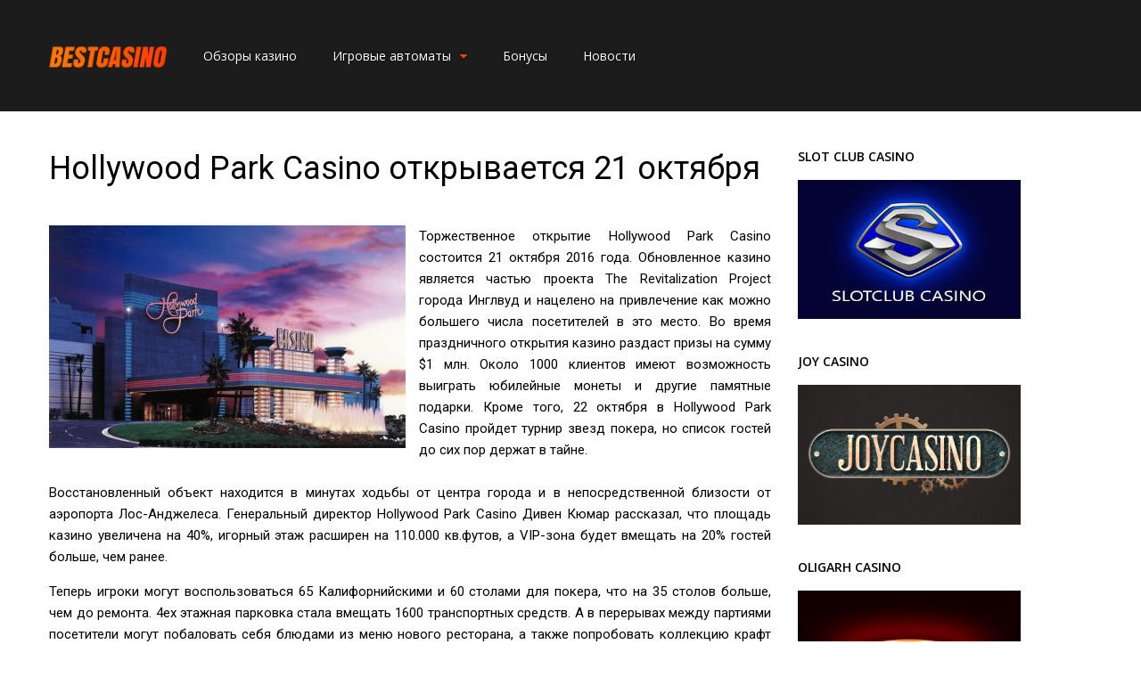

--- FILE ---
content_type: text/html; charset=UTF-8
request_url: https://best-casino.co/hollywood-park-casino-otkryivaetsya-21-oktyabrya/
body_size: 21851
content:
<!DOCTYPE html>
<html lang="ru-RU" prefix="og: http://ogp.me/ns#">
<head>
<meta charset="UTF-8">
	<meta name="viewport" content="width=device-width, initial-scale=1">
<link rel="profile" href="https://gmpg.org/xfn/11" />
	<link rel="pingback" href="https://best-casino.co/xmlrpc.php" />
<title>Hollywood Park Casino открывается 21 октября - BEST CASINO</title>
                        <script>
                            /* You can add more configuration options to webfontloader by previously defining the WebFontConfig with your options */
                            if ( typeof WebFontConfig === "undefined" ) {
                                WebFontConfig = new Object();
                            }
                            WebFontConfig['google'] = {families: ['Roboto:400', 'Open+Sans:400,600', 'Arvo:400&amp;subset=cyrillic,latin']};

                            (function() {
                                var wf = document.createElement( 'script' );
                                wf.src = 'https://ajax.googleapis.com/ajax/libs/webfont/1.5.3/webfont.js';
                                wf.type = 'text/javascript';
                                wf.async = 'true';
                                var s = document.getElementsByTagName( 'script' )[0];
                                s.parentNode.insertBefore( wf, s );
                            })();
                        </script>
                        
<!-- This site is optimized with the Yoast SEO plugin v3.4 - https://yoast.com/wordpress/plugins/seo/ -->
<link rel="canonical" href="https://best-casino.co/hollywood-park-casino-otkryivaetsya-21-oktyabrya/" />
<meta property="og:locale" content="ru_RU" />
<meta property="og:type" content="article" />
<meta property="og:title" content="Hollywood Park Casino открывается 21 октября - BEST CASINO" />
<meta property="og:description" content="Торжественное открытие Hollywood Park Casino состоится 21 октября 2016 года. Обновленное казино является частью проекта The Revitalization Project города Инглвуд и нацелено на привлечение как можно большего числа посетителей в это место. Во время праздничного открытия казино раздаст призы на сумму $1 млн. Около 1000 клиентов имеют возможность выиграть юбилейные монеты и другие памятные подарки. Кроме того, 22 октября в Hollywood Park Casino пройдет турнир звезд покера, но список гостей до сих пор держат в тайне. Восстановленный объект находится в минутах ходьбы от центра города и в непосредственной близости от аэропорта Лос-Анджелеса. Генеральный директор Hollywood Park Casino Дивен Кюмар рассказал, что площадь казино увеличена на 40%, игорный этаж расширен на 110.000 кв.футов, а VIP-зона будет вмещать на 20% гостей больше, чем ранее. Теперь игроки могут воспользоваться 65 Калифорнийскими и 60 столами для покера, что на 35 столов больше, чем до ремонта. 4ех этажная парковка стала вмещать 1600 транспортных средств. А в перерывах между партиями посетители могут побаловать себя блюдами из меню нового ресторана, а также попробовать коллекцию крафт пива и коктейли на любой вкус в элегантной лаунж-зоне. Этот развлекательный центр имеет богатую историю. Он был открыт в 1938 году. Но, сначала, он существовал в качестве ипподрома. Его посещали такие выдающиеся личности, как Уолт Дисней, Бинг Кросби и Ворнер Бразерс. В 1994 к нему была добавлена рекреация с казино, а уже в 2013 часть с ипподромом была закрыта. В течение последних лет Hollywood Park Casino конкурирует с соседними игорными центрами. Находящийся неподалеку от Бэлл Гарденс The Bicycle Casino разжёг эту борьбу, предложив своим клиентам новые возможности в своем казино. Он построил дополнительную террасу с открытым бассейном и спа-салон. В заведении San Manuel Indian Bingo &amp; Casino, которое расположено в Highland, Калифорния, также провели обновления: был увеличен размер VIP зала и добавлен новый игровой зал в азиатском стиле. Безусловно, такие преобразования у конкурентов повлияли на заметный отток клиентов из Hollywood Park Casino. Но его владельцы не имели выбора, кроме как вкладывать деньги на реконструкцию. Кюмар поделился основными целями «возрожденного» центра. Его главная задача заключается в том, чтобы сделать Hollywood Park Casino главным игорным пунктом развлечения во всей Калифорнии. Более того, по словам генерального директора, сделанные преобразования развлекательного центра обеспечат новые рабочие места и дополнительную прибыль." />
<meta property="og:url" content="https://best-casino.co/hollywood-park-casino-otkryivaetsya-21-oktyabrya/" />
<meta property="og:site_name" content="BEST CASINO" />
<meta property="article:section" content="Новости" />
<meta property="article:published_time" content="2016-10-20T22:20:00+00:00" />
<meta property="article:modified_time" content="2016-11-25T19:59:01+00:00" />
<meta property="og:updated_time" content="2016-11-25T19:59:01+00:00" />
<meta property="og:image" content="https://best-casino.co/wp-content/uploads/2016/10/Hollywood-Park-Casino.jpg" />
<meta property="og:image:width" content="1024" />
<meta property="og:image:height" content="674" />
<meta name="twitter:card" content="summary" />
<meta name="twitter:description" content="Торжественное открытие Hollywood Park Casino состоится 21 октября 2016 года. Обновленное казино является частью проекта The Revitalization Project города Инглвуд и нацелено на привлечение как можно большего числа посетителей в это место. Во время праздничного открытия казино раздаст призы на сумму $1 млн. Около 1000 клиентов имеют возможность выиграть юбилейные монеты и другие памятные подарки. Кроме того, 22 октября в Hollywood Park Casino пройдет турнир звезд покера, но список гостей до сих пор держат в тайне. Восстановленный объект находится в минутах ходьбы от центра города и в непосредственной близости от аэропорта Лос-Анджелеса. Генеральный директор Hollywood Park Casino Дивен Кюмар рассказал, что площадь казино увеличена на 40%, игорный этаж расширен на 110.000 кв.футов, а VIP-зона будет вмещать на 20% гостей больше, чем ранее. Теперь игроки могут воспользоваться 65 Калифорнийскими и 60 столами для покера, что на 35 столов больше, чем до ремонта. 4ех этажная парковка стала вмещать 1600 транспортных средств. А в перерывах между партиями посетители могут побаловать себя блюдами из меню нового ресторана, а также попробовать коллекцию крафт пива и коктейли на любой вкус в элегантной лаунж-зоне. Этот развлекательный центр имеет богатую историю. Он был открыт в 1938 году. Но, сначала, он существовал в качестве ипподрома. Его посещали такие выдающиеся личности, как Уолт Дисней, Бинг Кросби и Ворнер Бразерс. В 1994 к нему была добавлена рекреация с казино, а уже в 2013 часть с ипподромом была закрыта. В течение последних лет Hollywood Park Casino конкурирует с соседними игорными центрами. Находящийся неподалеку от Бэлл Гарденс The Bicycle Casino разжёг эту борьбу, предложив своим клиентам новые возможности в своем казино. Он построил дополнительную террасу с открытым бассейном и спа-салон. В заведении San Manuel Indian Bingo &amp; Casino, которое расположено в Highland, Калифорния, также провели обновления: был увеличен размер VIP зала и добавлен новый игровой зал в азиатском стиле. Безусловно, такие преобразования у конкурентов повлияли на заметный отток клиентов из Hollywood Park Casino. Но его владельцы не имели выбора, кроме как вкладывать деньги на реконструкцию. Кюмар поделился основными целями «возрожденного» центра. Его главная задача заключается в том, чтобы сделать Hollywood Park Casino главным игорным пунктом развлечения во всей Калифорнии. Более того, по словам генерального директора, сделанные преобразования развлекательного центра обеспечат новые рабочие места и дополнительную прибыль." />
<meta name="twitter:title" content="Hollywood Park Casino открывается 21 октября - BEST CASINO" />
<meta name="twitter:image" content="https://best-casino.co/wp-content/uploads/2016/10/Hollywood-Park-Casino.jpg" />
<!-- / Yoast SEO plugin. -->

<link rel="alternate" type="application/rss+xml" title="BEST CASINO &raquo; Лента" href="https://best-casino.co/feed/" />
<link rel="alternate" type="application/rss+xml" title="BEST CASINO &raquo; Лента комментариев" href="https://best-casino.co/comments/feed/" />
<link rel="alternate" type="application/rss+xml" title="BEST CASINO &raquo; Лента комментариев к &laquo;Hollywood Park Casino открывается 21 октября&raquo;" href="https://best-casino.co/hollywood-park-casino-otkryivaetsya-21-oktyabrya/feed/" />
		<script type="text/javascript">
			window._wpemojiSettings = {"baseUrl":"https:\/\/s.w.org\/images\/core\/emoji\/72x72\/","ext":".png","source":{"concatemoji":"https:\/\/best-casino.co\/wp-includes\/js\/wp-emoji-release.min.js?ver=4.5.3"}};
			!function(a,b,c){function d(a){var c,d,e,f=b.createElement("canvas"),g=f.getContext&&f.getContext("2d"),h=String.fromCharCode;if(!g||!g.fillText)return!1;switch(g.textBaseline="top",g.font="600 32px Arial",a){case"flag":return g.fillText(h(55356,56806,55356,56826),0,0),f.toDataURL().length>3e3;case"diversity":return g.fillText(h(55356,57221),0,0),c=g.getImageData(16,16,1,1).data,d=c[0]+","+c[1]+","+c[2]+","+c[3],g.fillText(h(55356,57221,55356,57343),0,0),c=g.getImageData(16,16,1,1).data,e=c[0]+","+c[1]+","+c[2]+","+c[3],d!==e;case"simple":return g.fillText(h(55357,56835),0,0),0!==g.getImageData(16,16,1,1).data[0];case"unicode8":return g.fillText(h(55356,57135),0,0),0!==g.getImageData(16,16,1,1).data[0]}return!1}function e(a){var c=b.createElement("script");c.src=a,c.type="text/javascript",b.getElementsByTagName("head")[0].appendChild(c)}var f,g,h,i;for(i=Array("simple","flag","unicode8","diversity"),c.supports={everything:!0,everythingExceptFlag:!0},h=0;h<i.length;h++)c.supports[i[h]]=d(i[h]),c.supports.everything=c.supports.everything&&c.supports[i[h]],"flag"!==i[h]&&(c.supports.everythingExceptFlag=c.supports.everythingExceptFlag&&c.supports[i[h]]);c.supports.everythingExceptFlag=c.supports.everythingExceptFlag&&!c.supports.flag,c.DOMReady=!1,c.readyCallback=function(){c.DOMReady=!0},c.supports.everything||(g=function(){c.readyCallback()},b.addEventListener?(b.addEventListener("DOMContentLoaded",g,!1),a.addEventListener("load",g,!1)):(a.attachEvent("onload",g),b.attachEvent("onreadystatechange",function(){"complete"===b.readyState&&c.readyCallback()})),f=c.source||{},f.concatemoji?e(f.concatemoji):f.wpemoji&&f.twemoji&&(e(f.twemoji),e(f.wpemoji)))}(window,document,window._wpemojiSettings);
		</script>
		<style type="text/css">
img.wp-smiley,
img.emoji {
	display: inline !important;
	border: none !important;
	box-shadow: none !important;
	height: 1em !important;
	width: 1em !important;
	margin: 0 .07em !important;
	vertical-align: -0.1em !important;
	background: none !important;
	padding: 0 !important;
}
</style>
<link rel='stylesheet' id='advanced-responsive-video-embedder-css'  href='https://best-casino.co/wp-content/plugins/advanced-responsive-video-embedder/public/advanced-responsive-video-embedder-public.css?ver=6.4.5' type='text/css' media='all' />
<link rel='stylesheet' id='cptch_stylesheet-css'  href='https://best-casino.co/wp-content/plugins/captcha/css/style.css?ver=4.5.3' type='text/css' media='all' />
<link rel='stylesheet' id='dashicons-css'  href='https://best-casino.co/wp-includes/css/dashicons.min.css?ver=4.5.3' type='text/css' media='all' />
<link rel='stylesheet' id='cptch_desktop_style-css'  href='https://best-casino.co/wp-content/plugins/captcha/css/desktop_style.css?ver=4.5.3' type='text/css' media='all' />
<link rel='stylesheet' id='contact-form-7-css'  href='https://best-casino.co/wp-content/plugins/contact-form-7/includes/css/styles.css?ver=4.4.2' type='text/css' media='all' />
<link rel='stylesheet' id='post-views-counter-frontend-css'  href='https://best-casino.co/wp-content/plugins/post-views-counter/css/frontend.css?ver=4.5.3' type='text/css' media='all' />
<link rel='stylesheet' id='js_composer_front-css'  href='https://best-casino.co/wp-content/plugins/js_composer/assets/css/js_composer.min.css?ver=4.12' type='text/css' media='all' />
<link rel='stylesheet' id='mediaelement-css'  href='https://best-casino.co/wp-includes/js/mediaelement/mediaelementplayer.min.css?ver=2.18.1' type='text/css' media='all' />
<link rel='stylesheet' id='wp-mediaelement-css'  href='https://best-casino.co/wp-includes/js/mediaelement/wp-mediaelement.min.css?ver=4.5.3' type='text/css' media='all' />
<link rel='stylesheet' id='gp-style-css'  href='https://best-casino.co/wp-content/themes/gauge/style.css?ver=4.5.3' type='text/css' media='all' />
<link rel='stylesheet' id='gp-font-awesome-css'  href='https://best-casino.co/wp-content/themes/gauge/lib/fonts/font-awesome/css/font-awesome.min.css?ver=4.5.3' type='text/css' media='all' />
<link rel='stylesheet' id='gp-animations-css'  href='https://best-casino.co/wp-content/themes/gauge/lib/css/animations.css?ver=4.5.3' type='text/css' media='all' />
<link rel='stylesheet' id='gp-prettyphoto-css'  href='https://best-casino.co/wp-content/themes/gauge/lib/scripts/prettyPhoto/css/prettyPhoto.css?ver=4.5.3' type='text/css' media='all' />
<!-- This site uses the Google Analytics by MonsterInsights plugin v5.5 - Universal enabled - https://www.monsterinsights.com/ -->
<script type="text/javascript">
	(function(i,s,o,g,r,a,m){i['GoogleAnalyticsObject']=r;i[r]=i[r]||function(){
		(i[r].q=i[r].q||[]).push(arguments)},i[r].l=1*new Date();a=s.createElement(o),
		m=s.getElementsByTagName(o)[0];a.async=1;a.src=g;m.parentNode.insertBefore(a,m)
	})(window,document,'script','//www.google-analytics.com/analytics.js','__gaTracker');

	__gaTracker('create', 'UA-42466576-5', 'auto');
	__gaTracker('set', 'forceSSL', true);
	__gaTracker('send','pageview');

</script>
<!-- / Google Analytics by MonsterInsights -->
<script type='text/javascript' src='https://best-casino.co/wp-includes/js/jquery/jquery.js?ver=1.12.4'></script>
<script type='text/javascript' src='https://best-casino.co/wp-includes/js/jquery/jquery-migrate.min.js?ver=1.4.1'></script>
<script type='text/javascript'>
/* <![CDATA[ */
var ghostpoolAjax = {"ajaxurl":"https:\/\/best-casino.co\/wp-admin\/admin-ajax.php","ajaxnonce":"1f036d71cc","querystring":"name=hollywood-park-casino-otkryivaetsya-21-oktyabrya"};
/* ]]> */
</script>
<script type='text/javascript' src='https://best-casino.co/wp-content/themes/gauge/lib/scripts/ajax-loop.js?ver=4.5.3'></script>
<link rel='https://api.w.org/' href='https://best-casino.co/wp-json/' />
<link rel="EditURI" type="application/rsd+xml" title="RSD" href="https://best-casino.co/xmlrpc.php?rsd" />
<link rel="wlwmanifest" type="application/wlwmanifest+xml" href="https://best-casino.co/wp-includes/wlwmanifest.xml" /> 
<meta name="generator" content="WordPress 4.5.3" />
<link rel='shortlink' href='https://best-casino.co/?p=1179' />
<link rel="alternate" type="application/json+oembed" href="https://best-casino.co/wp-json/oembed/1.0/embed?url=https%3A%2F%2Fbest-casino.co%2Fhollywood-park-casino-otkryivaetsya-21-oktyabrya%2F" />
<link rel="alternate" type="text/xml+oembed" href="https://best-casino.co/wp-json/oembed/1.0/embed?url=https%3A%2F%2Fbest-casino.co%2Fhollywood-park-casino-otkryivaetsya-21-oktyabrya%2F&#038;format=xml" />
<style>@media only screen and (max-width: 1023px) {
	.gp-responsive #gp-main-header {height: 104px!important;}
	.gp-responsive #gp-fixed-header-padding {padding-top: 104px!important;}
	.gp-responsive #gp-logo {margin: 0px 0px 0px 0px; width: 125px; height: 67px;}
	.gp-responsive #gp-logo img {width: 125px; height: 66.666666666667px;}
	.gp-responsive .gp-page-header .gp-container {
	padding-top: 129px;
	padding-bottom: 42px;
	}
}
@media only screen and (max-width: 767px) {
	.gp-responsive .gp-slider .gp-slide-image {
	height: 200px !important;
	}	
}	
@media only screen and (max-width: 320px) {
	.gp-responsive.gp-theme .woocommerce div.product .woocommerce-tabs ul.tabs li.active a,.gp-responsive.gp-theme .woocommerce #gp-content div.product .woocommerce-tabs ul.tabs li.active a,.gp-responsive.gp-theme.woocommerce-page div.product .woocommerce-tabs ul.tabs li.active a,.gp-responsive.gp-theme.woocommerce-page #gp-content div.product .woocommerce-tabs ul.tabs li.active a {border-color: #ddd;}}
	hr,.gp-theme .woocommerce .widget_price_filter .price_slider_wrapper .ui-widget-content,.gp-theme.woocommerce-page .widget_price_filter .price_slider_wrapper .ui-widget-content {background: #ddd;
}
#gp-fixed-header-padding{padding-top: 125pxpx;}
#gp-logo img{width: 150px; height: 80px;}
.gp-page-header .gp-container{padding-top: 155px;padding-bottom: 50px;}
.gp-active{color: #5FA2A5;}
.gp-score-spinner{
background: #e63900;
background: -moz-linear-gradient(#e63900 0%,#E6730070%);
background: -webkit-gradient(color-stop(0%,#e63900 ), color-stop(70%,#E67300 ));
background: -webkit-linear-gradient(#e63900  0%,#E67300  70%);
background: -o-linear-gradient(#e63900  0%,#E67300  70%);
background: -ms-linear-gradient(#e63900  0%,#E67300 70%);
background: linear-gradient(#e63900  0%,#E67300 70%);
filter: progid:DXImageTransform.Microsoft.gradient( startColorstr="#E67300", endColorstr="#e63900",GradientType=1 );
}
.gp-no-score-clip-1 .gp-score-spinner{
background: #e63900;
}
.gp-no-score-clip-2 .gp-score-filler{
background: #e63900;
background: -moz-linear-gradient(#E67300 0%,#e6390070%);
background: -webkit-gradient(color-stop(0%,#E67300 ), color-stop(70%,#e63900 ));
background: -webkit-linear-gradient(#E67300  0%,#e63900  70%);
background: -o-linear-gradient(#E67300  0%,#e63900  70%);
background: -ms-linear-gradient(#E67300  0%,#e63900 70%);
background: linear-gradient(#E67300  0%,#e63900 70%);
filter: progid:DXImageTransform.Microsoft.gradient( startColorstr="#e63900", endColorstr="#E67300",GradientType=1 );
}
select{background-color: #fff;}
.gp-responsive #gp-sidebar{border-color: #ddd;}
.gp-slider .gp-slide-image {
height: 450px;
}.gp-theme #buddypress .activity-list .activity-content blockquote a{color: #f84103}.gp-theme #buddypress .activity-list .activity-content blockquote a:hover{color: #5FA2A5}.gp-wide-layout.gp-header-standard .gp-nav .menu li.megamenu > .sub-menu, .gp-wide-layout.gp-header-standard .gp-nav .menu li.tab-content-menu .sub-menu, .gp-wide-layout.gp-header-standard .gp-nav .menu li.content-menu .sub-menu{left: -150px;}.gp-scrolling.gp-wide-layout.gp-header-standard .gp-nav .menu li.megamenu > .sub-menu, .gp-scrolling.gp-wide-layout.gp-header-standard .gp-nav .menu li.tab-content-menu .sub-menu, .gp-scrolling.gp-wide-layout.gp-header-standard .gp-nav .menu li.content-menu .sub-menu{left: -125px;}.gp-boxed-layout.gp-header-standard .gp-nav .menu li.megamenu > .sub-menu, .gp-boxed-layout.gp-header-standard .gp-nav .menu li.tab-content-menu .sub-menu, .gp-boxed-layout.gp-header-standard .gp-nav .menu li.content-menu .sub-menu{left: -190px;}.gp-scrolling.gp-boxed-layout.gp-header-standard .gp-nav .menu li.megamenu > .sub-menu, .gp-scrolling.gp-boxed-layout.gp-header-standard .gp-nav .menu li.tab-content-menu .sub-menu, .gp-scrolling.gp-boxed-layout.gp-header-standard .gp-nav .menu li.content-menu .sub-menu{left: -165px;}@media only screen and (max-width: 1023px) {
	.gp-responsive #gp-main-header {height: 104px!important;}
	.gp-responsive #gp-fixed-header-padding {padding-top: 104px!important;}
	.gp-responsive #gp-logo {margin: 0px 0px 0px 0px; width: 125px; height: 67px;}
	.gp-responsive #gp-logo img {width: 125px; height: 66.666666666667px;}
	.gp-responsive .gp-page-header .gp-container {
	padding-top: 129px;
	padding-bottom: 42px;
	}
}
@media only screen and (max-width: 767px) {
	.gp-responsive .gp-slider .gp-slide-image {
	height: 200px !important;
	}	
}	
@media only screen and (max-width: 320px) {
	.gp-responsive.gp-theme .woocommerce div.product .woocommerce-tabs ul.tabs li.active a,.gp-responsive.gp-theme .woocommerce #gp-content div.product .woocommerce-tabs ul.tabs li.active a,.gp-responsive.gp-theme.woocommerce-page div.product .woocommerce-tabs ul.tabs li.active a,.gp-responsive.gp-theme.woocommerce-page #gp-content div.product .woocommerce-tabs ul.tabs li.active a {border-color: #ddd;}}
	hr,.gp-theme .woocommerce .widget_price_filter .price_slider_wrapper .ui-widget-content,.gp-theme.woocommerce-page .widget_price_filter .price_slider_wrapper .ui-widget-content {background: #ddd;
}/* center widgets in column */
.widget-centered {
    text-align: center;
}

/* set custom size for small news header h3 and adjust parent div */
.small-news-block-adjust h3 {
    font-size: 20px;
    line-height: 10px;
}
.small-news-block-adjust .gp-element-title, .gp-inner-loop {
    padding-right: 10px;    
}
.small-news-block-adjust .gp-element-title {
    padding-top: 3px;
}
.small-news-block-adjust .gp-post-item {
    height: 415px;
    overflow: hidden;
    border: 1px solid lightgray;
    border-radius: 0px;
    padding: 8px;
    -webkit-box-shadow: 6px 7px 6px -1px #aaa;
    -moz-box-shadow: 6px 7px 6px -1px #aaa;
    box-shadow: 6px 7px 6px -1px #aaa;
    
}

/* set custom size for middle news header h3 and adjust parent div */
.mid-news-block-adjust h3 {
    font-size: 20px;
    line-height: 10px;
}
.mid-news-block-adjust .gp-element-title, .gp-inner-loop {
    padding-right: 10px;    
}
.mid-news-block-adjust .gp-element-title {
    padding-top: 3px;
    padding-bottom: 3px;
}
.mid-news-block-adjust .gp-post-item {
    height: 450px;
    overflow: hidden;
    border: 1px solid lightgray;
    border-radius: 0px;
    padding: 8px;
    -webkit-box-shadow: 6px 7px 6px -1px #aaa;
    -moz-box-shadow: 6px 7px 6px -1px #aaa;
    box-shadow: 6px 7px 6px -1px #aaa;
    
}

/* set custom style for right widget column */
.right-widget-column {
    overflow: hidden;
    border: 1px solid lightgray;
    border-radius: 0px;
    padding: 15px 8px 8px 8px;
    -webkit-box-shadow: 6px 7px 6px -1px #aaa;
    -moz-box-shadow: 6px 7px 6px -1px #aaa;
    box-shadow: 6px 7px 6px -1px #aaa;
}
.right-widget-column .gp-post-item {
    margin-bottom: 20px;
}
.right-widget-column .gp-element-title {
    text-align: center;
}
.right-widget-column .gp-element-title h3 {
    float: none;
    color: black;
    font-size: 22px;
    font-weight: bold;
    margin: 0;
}
.right-widget-column .gp-element-title-line {
    display: none;
}
.right-widget-column .gp-image-align-left {
    border: 1px solid lightgray;
}
.right-widget-column .gp-loop-title {
    text-align: left;
    margin-bottom: 0;
    height: 52px;
    display: table;
    line-height: 20px;
    font-size: 16px;
}
.right-widget-column .gp-loop-content {
    border: none;
}
.right-widget-column .gp-loop-content a {
    display: table-cell;
    vertical-align: middle;
}

/* set style for 'play' and 'review' buttons */
.play-button-small, .review-button-small {
    text-decoration: none;
    text-align: center;
    background-color: white;
    padding: 2px 6px 2px 6px;
    border: 1px solid gray;
    position: absolute;
    top: 408px;
    width: 80px;
    height: 30px;
    z-index: 2;
    color: #F5612E;
    -webkit-transition: background-color 0.15s ease-in-out;
    -moz-transition: background-color 0.15s ease-in-out;
    -o-transition: background-color 0.15s ease-in-out;
    transition: background-color 0.15s ease-in-out;
}
.play-button-small { left: 10px; }
.review-button-small { right: 10px; }
.play-button-small:hover, .review-button-small:hover {
    color: white;
    background-color: #F5612E;
}

/* remove 3d footer */
#gp-footer-3d {
    display: none;
}

/* custom style for p and ul */
p, .gp-entry-content p {
    margin-bottom: 15px;
}
ul {
    margin-left: 60px;
    margin-bottom: 10px;
    list-style-type: disc;
}

/* custom width for image in posts */
.category-obzory .gp-post-thumbnail .gp-image-wrap-left {
    max-width: 31%;
}

/* custom style for share icons */
.custom-share-icons {
    text-align: center;
    margin-bottom: 30px;
}</style><meta name="generator" content="Powered by Visual Composer - drag and drop page builder for WordPress."/>
<!--[if lte IE 9]><link rel="stylesheet" type="text/css" href="https://best-casino.co/wp-content/plugins/js_composer/assets/css/vc_lte_ie9.min.css" media="screen"><![endif]--><!--[if IE  8]><link rel="stylesheet" type="text/css" href="https://best-casino.co/wp-content/plugins/js_composer/assets/css/vc-ie8.min.css" media="screen"><![endif]--><link rel="icon" href="https://best-casino.co/wp-content/uploads/2016/06/cropped-bc_square_400x400-32x32.jpg" sizes="32x32" />
<link rel="icon" href="https://best-casino.co/wp-content/uploads/2016/06/cropped-bc_square_400x400-192x192.jpg" sizes="192x192" />
<link rel="apple-touch-icon-precomposed" href="https://best-casino.co/wp-content/uploads/2016/06/cropped-bc_square_400x400-180x180.jpg" />
<meta name="msapplication-TileImage" content="https://best-casino.co/wp-content/uploads/2016/06/cropped-bc_square_400x400-270x270.jpg" />
<style type="text/css" title="dynamic-css" class="options-output">#gp-logo{margin-top:0;margin-right:0;margin-bottom:0;margin-left:0;}#gp-page-wrapper,.gp-post-section-header h3,#reply-title{background-color:#fff;}body{font-family:Roboto,Arial, Helvetica, sans-serif;line-height:24px;font-weight:400;font-style:normal;color:#000;font-size:15px;opacity: 1;visibility: visible;-webkit-transition: opacity 0.24s ease-in-out;-moz-transition: opacity 0.24s ease-in-out;transition: opacity 0.24s ease-in-out;}.wf-loading body,{opacity: 0;}.ie.wf-loading body,{visibility: hidden;}a{color:#f84103;}a:hover{color:#5FA2A5;}.gp-filter-menu,.gp-user-review-error,.required,.gp-theme .woocommerce-info a:hover,.gp-theme .woocommerce div.product span.price,.gp-theme .woocommerce div.product p.price,.gp-theme .woocommerce #content div.product span.price,.gp-theme .woocommerce #content div.product p.price,.gp-theme.woocommerce-page div.product span.price,.gp-theme.woocommerce-page div.product p.price,.gp-theme.woocommerce-page #content div.product span.price,.gp-theme.woocommerce-page #content div.product p.price,.gp-theme .woocommerce ul.products li.product .price,.gp-theme.woocommerce-page ul.products li.product .price,.gp-theme .woocommerce .star-rating span:before,.gp-theme.woocommerce-page .star-rating span:before,.gp-theme.woocommerce-page p.stars a:hover:before,.gp-theme.woocommerce-page p.stars a:focus:before,.gp-theme.woocommerce-page p.stars a.active:before,.gp-theme .woocommerce .added:before,.gp-theme.woocommerce-page .added:before,.gp-theme .woocommerce .order_details li strong,.gp-theme.woocommerce-page .order_details li strong,.gp-theme #buddypress div.activity-meta a:hover,.gp-theme #buddypress div.item-list-tabs ul li.selected a span,.gp-theme #buddypress div.item-list-tabs ul li.current a span{color:#f84103;}h1{font-family:Roboto,Arial, Helvetica, sans-serif;line-height:50px;font-weight:400;font-style:normal;font-size:40px;opacity: 1;visibility: visible;-webkit-transition: opacity 0.24s ease-in-out;-moz-transition: opacity 0.24s ease-in-out;transition: opacity 0.24s ease-in-out;}.wf-loading h1,{opacity: 0;}.ie.wf-loading h1,{visibility: hidden;}h2{font-family:Roboto,Arial, Helvetica, sans-serif;line-height:38px;font-weight:400;font-style:normal;font-size:28px;opacity: 1;visibility: visible;-webkit-transition: opacity 0.24s ease-in-out;-moz-transition: opacity 0.24s ease-in-out;transition: opacity 0.24s ease-in-out;}.wf-loading h2,{opacity: 0;}.ie.wf-loading h2,{visibility: hidden;}h3,.blog-small-size section .loop-title,#tab-description h2,.woocommerce #comments h2,.woocommerce #reviews h3,.woocommerce .related h2,.woocommerce-checkout .woocommerce h2,.woocommerce-checkout .woocommerce h3{font-family:Roboto,Arial, Helvetica, sans-serif;line-height:36px;font-weight:400;font-style:normal;font-size:24px;opacity: 1;visibility: visible;-webkit-transition: opacity 0.24s ease-in-out;-moz-transition: opacity 0.24s ease-in-out;transition: opacity 0.24s ease-in-out;}.wf-loading h3,.wf-loading .blog-small-size section .loop-title,.wf-loading #tab-description h2,.wf-loading .woocommerce #comments h2,.wf-loading .woocommerce #reviews h3,.wf-loading .woocommerce .related h2,.wf-loading .woocommerce-checkout .woocommerce h2,.wf-loading .woocommerce-checkout .woocommerce h3,{opacity: 0;}.ie.wf-loading h3,.ie.wf-loading .blog-small-size section .loop-title,.ie.wf-loading #tab-description h2,.ie.wf-loading .woocommerce #comments h2,.ie.wf-loading .woocommerce #reviews h3,.ie.wf-loading .woocommerce .related h2,.ie.wf-loading .woocommerce-checkout .woocommerce h2,.ie.wf-loading .woocommerce-checkout .woocommerce h3,{visibility: hidden;}h4{font-family:Roboto,Arial, Helvetica, sans-serif;line-height:30px;font-weight:400;font-style:normal;font-size:18px;opacity: 1;visibility: visible;-webkit-transition: opacity 0.24s ease-in-out;-moz-transition: opacity 0.24s ease-in-out;transition: opacity 0.24s ease-in-out;}.wf-loading h4,{opacity: 0;}.ie.wf-loading h4,{visibility: hidden;}h5{font-family:Roboto,Arial, Helvetica, sans-serif;line-height:24px;font-weight:400;font-style:normal;font-size:16px;opacity: 1;visibility: visible;-webkit-transition: opacity 0.24s ease-in-out;-moz-transition: opacity 0.24s ease-in-out;transition: opacity 0.24s ease-in-out;}.wf-loading h5,{opacity: 0;}.ie.wf-loading h5,{visibility: hidden;}h6{font-family:Roboto,Arial, Helvetica, sans-serif;line-height:22px;font-weight:400;font-style:normal;font-size:14px;opacity: 1;visibility: visible;-webkit-transition: opacity 0.24s ease-in-out;-moz-transition: opacity 0.24s ease-in-out;transition: opacity 0.24s ease-in-out;}.wf-loading h6,{opacity: 0;}.ie.wf-loading h6,{visibility: hidden;}.gp-entry-header .gp-entry-meta,#gp-review-content-wrapper .gp-subtitle,.gp-post-section-header-line,.gp-element-title-line,#comments ol.commentlist li .comment_container,.gp-portfolio-filters,.gp-tablet-portrait #gp-sidebar,.gp-mobile #sidebar,#gp-review-summary,.gp-login-content,.gp-loop-divider:before{border-top:1px solid #eee;border-bottom:1px solid #eee;}.gp-slide-caption-title,.gp-featured-caption-title{color:#ffffff;}.gp-slide-caption-text,.gp-featured-caption-text{color:#ffffff;}#gp-top-header{background-color:#000;}#gp-top-header{border-bottom:1px solid #292929;}#gp-left-top-nav .menu > li,#gp-left-top-nav .menu > li > a{font-family:"Open Sans",Arial, Helvetica, sans-serif;font-weight:400;font-style:normal;color:#fff;font-size:12px;opacity: 1;visibility: visible;-webkit-transition: opacity 0.24s ease-in-out;-moz-transition: opacity 0.24s ease-in-out;transition: opacity 0.24s ease-in-out;}.wf-loading #gp-left-top-nav .menu > li,.wf-loading #gp-left-top-nav .menu > li > a,{opacity: 0;}.ie.wf-loading #gp-left-top-nav .menu > li,.ie.wf-loading #gp-left-top-nav .menu > li > a,{visibility: hidden;}#gp-left-top-nav .menu > li > a:not(.gp-notification-counter){color:#fff;}#gp-left-top-nav .menu > li > a:not(.gp-notification-counter):hover{color:#f84103;}#gp-top-header .gp-social-icons a{font-size:14px;opacity: 1;visibility: visible;-webkit-transition: opacity 0.24s ease-in-out;-moz-transition: opacity 0.24s ease-in-out;transition: opacity 0.24s ease-in-out;}.wf-loading #gp-top-header .gp-social-icons a,{opacity: 0;}.ie.wf-loading #gp-top-header .gp-social-icons a,{visibility: hidden;}#gp-top-header .gp-social-icons a{color:#555555;}#gp-top-header .gp-social-icons a:hover{color:#eeeeee;}#gp-top-header #gp-cart-button{color:#fff;}#gp-top-header #gp-cart-button:hover{color:#f84103;}#gp-right-top-nav .menu > li, #gp-right-top-nav .menu > li a{font-family:"Open Sans";font-weight:400;font-style:normal;font-size:12px;opacity: 1;visibility: visible;-webkit-transition: opacity 0.24s ease-in-out;-moz-transition: opacity 0.24s ease-in-out;transition: opacity 0.24s ease-in-out;}.wf-loading #gp-right-top-nav .menu > li,.wf-loading  #gp-right-top-nav .menu > li a,{opacity: 0;}.ie.wf-loading #gp-right-top-nav .menu > li,.ie.wf-loading  #gp-right-top-nav .menu > li a,{visibility: hidden;}#gp-right-top-nav .menu > li > a:not(.gp-notification-counter){color:#f84103;}#gp-right-top-nav .menu > li > a:not(.gp-notification-counter):hover{color:#fff;}#gp-main-header{background-color:transparent;}.gp-desktop #gp-main-header.gp-header-small,.gp-desktop.gp-header-noresize #gp-main-header.header-large,.gp-no-large-title #gp-main-header{background-color:#1c1c1c;}#gp-main-header{height:125px;}#gp-main-nav .menu > li{font-family:"Open Sans";font-weight:400;font-style:normal;color:#fff;font-size:14px;opacity: 1;visibility: visible;-webkit-transition: opacity 0.24s ease-in-out;-moz-transition: opacity 0.24s ease-in-out;transition: opacity 0.24s ease-in-out;}.wf-loading #gp-main-nav .menu > li,{opacity: 0;}.ie.wf-loading #gp-main-nav .menu > li,{visibility: hidden;}#gp-main-nav .menu > li > a{color:#fff;}#gp-main-nav .menu > li > a:hover{color:#f84103;}.gp-nav .sub-menu,.gp-nav .menu li .gp-menu-tabs li:hover, .gp-nav .menu li .gp-menu-tabs li.gp-selected{background-color:#f1f1f1;}.gp-nav .menu > li.menu-item-has-children > a:hover:after,.gp-nav .menu > li.menu-item-has-children:hover > a:after,.gp-nav .menu > li.tab-content-menu > a:hover:after,.gp-nav .menu > li.tab-content-menu:hover > a:after,.gp-nav .menu > li.content-menu > a:hover:after,.gp-nav .menu > li.content-menu:hover > a:after,#gp-dropdowncart .menu > li:hover a:after{color:#f1f1f1;}.gp-nav .sub-menu li a:hover{background-color:#f1f1f1;}.gp-nav .sub-menu li,#gp-dropdowncart .total,#gp-dropdowncart .buttons{border-top:1px solid #dddddd;}.gp-nav .sub-menu li{font-family:"Open Sans";font-weight:400;font-style:normal;color:#000;font-size:14px;opacity: 1;visibility: visible;-webkit-transition: opacity 0.24s ease-in-out;-moz-transition: opacity 0.24s ease-in-out;transition: opacity 0.24s ease-in-out;}.wf-loading .gp-nav .sub-menu li,{opacity: 0;}.ie.wf-loading .gp-nav .sub-menu li,{visibility: hidden;}.gp-nav .sub-menu li a{color:#000;}.gp-nav .sub-menu li a:hover{color:#f84103;}.gp-nav .megamenu > .sub-menu > li > a{color:#f84103;}.gp-nav .megamenu > .sub-menu > li{border-left:1px solid #dddddd;}.gp-nav .gp-dropdown-icon{color:#f84103;}.gp-menu-tabs{background-color:#333;}.gp-nav .menu li .gp-menu-tabs li{color:#ffffff;}.gp-nav .menu li .gp-menu-tabs li:hover,.gp-nav .menu li .gp-menu-tabs li.gp-selected{color:#333333;}#gp-main-header .gp-search-bar{background-color:#eee;}#gp-main-header .gp-search-bar{border-top:1px solid #fff;border-bottom:1px solid #fff;border-left:1px solid #fff;border-right:1px solid #fff;}#gp-main-header .gp-search-bar{color:#000;font-size:12px;opacity: 1;visibility: visible;-webkit-transition: opacity 0.24s ease-in-out;-moz-transition: opacity 0.24s ease-in-out;transition: opacity 0.24s ease-in-out;}.wf-loading #gp-main-header .gp-search-bar,{opacity: 0;}.ie.wf-loading #gp-main-header .gp-search-bar,{visibility: hidden;}#gp-main-header .gp-search-submit{background-color:transparent;}#gp-main-header .gp-search-submit:hover{background-color:transparent;}#gp-main-header .gp-search-submit{color:#f84103;font-size:12px;opacity: 1;visibility: visible;-webkit-transition: opacity 0.24s ease-in-out;-moz-transition: opacity 0.24s ease-in-out;transition: opacity 0.24s ease-in-out;}.wf-loading #gp-main-header .gp-search-submit,{opacity: 0;}.ie.wf-loading #gp-main-header .gp-search-submit,{visibility: hidden;}#gp-main-header .gp-search-submit:hover{color:#f84103;}#gp-mobile-nav-button{color:#f84103;}#gp-mobile-nav{background-color:#000;}#gp-mobile-nav-close-button{background-color:#f84103;}#gp-mobile-nav li{color:#ffffff;}#gp-mobile-nav .menu > li > a{color:#f84103;}#gp-mobile-nav .menu > li > a:hover{color:#fff;}#gp-mobile-nav .sub-menu li a{color:#fff;}#gp-mobile-nav .sub-menu li a:hover{color:#f84103;}#gp-mobile-nav .megamenu > .sub-menu > li > a{color:#f84103;}#gp-mobile-nav li a:hover{background-color:#000;}#gp-mobile-nav li{border-top:1px solid #333333;}.gp-mobile-dropdown-icon{background-color:#1d1d1d;}li.gp-active > .gp-mobile-dropdown-icon{background-color:#333;}#gp-mobile-nav .gp-search-bar{background-color:#eee;}#gp-mobile-nav .gp-search-bar{border-top:1px solid #fff;border-bottom:1px solid #fff;border-left:1px solid #fff;border-right:1px solid #fff;}#gp-mobile-nav .gp-search-bar{color:#000;font-size:13px;opacity: 1;visibility: visible;-webkit-transition: opacity 0.24s ease-in-out;-moz-transition: opacity 0.24s ease-in-out;transition: opacity 0.24s ease-in-out;}.wf-loading #gp-mobile-nav .gp-search-bar,{opacity: 0;}.ie.wf-loading #gp-mobile-nav .gp-search-bar,{visibility: hidden;}#gp-mobile-nav .gp-search-submit{background-color:transparent;}#gp-mobile-nav .gp-search-submit:hover{background-color:transparent;}#gp-mobile-nav .gp-search-submit{color:#f84103;font-size:13px;opacity: 1;visibility: visible;-webkit-transition: opacity 0.24s ease-in-out;-moz-transition: opacity 0.24s ease-in-out;transition: opacity 0.24s ease-in-out;}.wf-loading #gp-mobile-nav .gp-search-submit,{opacity: 0;}.ie.wf-loading #gp-mobile-nav .gp-search-submit,{visibility: hidden;}#gp-mobile-nav .gp-search-submit:hover{color:#f84103;}.gp-page-header{background-color:#1c1c1c;background-repeat:no-repeat;background-size:cover;background-attachment:scroll;background-position:center center;}.gp-page-header .gp-entry-title,.gp-page-header .gp-entry-title a{line-height:52px;color:#fff;font-size:46px;opacity: 1;visibility: visible;-webkit-transition: opacity 0.24s ease-in-out;-moz-transition: opacity 0.24s ease-in-out;transition: opacity 0.24s ease-in-out;}.wf-loading .gp-page-header .gp-entry-title,.wf-loading .gp-page-header .gp-entry-title a,{opacity: 0;}.ie.wf-loading .gp-page-header .gp-entry-title,.ie.wf-loading .gp-page-header .gp-entry-title a,{visibility: hidden;}.gp-page-header .gp-subtitle{line-height:21px;color:#fff;font-size:15px;opacity: 1;visibility: visible;-webkit-transition: opacity 0.24s ease-in-out;-moz-transition: opacity 0.24s ease-in-out;transition: opacity 0.24s ease-in-out;}.wf-loading .gp-page-header .gp-subtitle,{opacity: 0;}.ie.wf-loading .gp-page-header .gp-subtitle,{visibility: hidden;}.gp-page-header .gp-entry-title.gp-has-subtitle:after{border-top:1px solid #fff;}.gp-entry-title,.woocommerce .page-title,.woocommerce div.product .entry-title.product_title{line-height:48px;color:#000;font-size:36px;opacity: 1;visibility: visible;-webkit-transition: opacity 0.24s ease-in-out;-moz-transition: opacity 0.24s ease-in-out;transition: opacity 0.24s ease-in-out;}.wf-loading .gp-entry-title,.wf-loading .woocommerce .page-title,.wf-loading .woocommerce div.product .entry-title.product_title,{opacity: 0;}.ie.wf-loading .gp-entry-title,.ie.wf-loading .woocommerce .page-title,.ie.wf-loading .woocommerce div.product .entry-title.product_title,{visibility: hidden;}.gp-subtitle{line-height:32px;color:#888;font-size:20px;opacity: 1;visibility: visible;-webkit-transition: opacity 0.24s ease-in-out;-moz-transition: opacity 0.24s ease-in-out;transition: opacity 0.24s ease-in-out;}.wf-loading .gp-subtitle,{opacity: 0;}.ie.wf-loading .gp-subtitle,{visibility: hidden;}.gp-post-section-header h3,.woocommerce ul.products li.product h3{color:#000000;}.gp-entry-meta,.gp-entry-meta a,.wp-caption-text,#gp-breadcrumbs,#gp-breadcrumbs a,.gp-theme.woocommerce-page .product_meta,.gp-theme.woocommerce-page .product_meta a{color:#B3B3B1;}.gp-entry-tags,.gp-entry-tags a{color:#B3B3B1;}.gp-author-info{background-color:#f8f8f8;}.gp-author-info{color:#000000;}.gp-author-info{border-bottom:1px solid #eee;}blockquote{background-color:#f84103;}blockquote,blockquote a,blockquote a:hover{font-family:"Open Sans",Arial, Helvetica, sans-serif;line-height:26px;font-weight:400;font-style:normal;color:#fff;font-size:16px;opacity: 1;visibility: visible;-webkit-transition: opacity 0.24s ease-in-out;-moz-transition: opacity 0.24s ease-in-out;transition: opacity 0.24s ease-in-out;}.wf-loading blockquote,.wf-loading blockquote a,.wf-loading blockquote a:hover,{opacity: 0;}.ie.wf-loading blockquote,.ie.wf-loading blockquote a,.ie.wf-loading blockquote a:hover,{visibility: hidden;}.gp-loop-title{line-height:26px;font-size:18px;opacity: 1;visibility: visible;-webkit-transition: opacity 0.24s ease-in-out;-moz-transition: opacity 0.24s ease-in-out;transition: opacity 0.24s ease-in-out;}.wf-loading .gp-loop-title,{opacity: 0;}.ie.wf-loading .gp-loop-title,{visibility: hidden;}.gp-blog-large .gp-loop-title{line-height:42px;font-size:30px;opacity: 1;visibility: visible;-webkit-transition: opacity 0.24s ease-in-out;-moz-transition: opacity 0.24s ease-in-out;transition: opacity 0.24s ease-in-out;}.wf-loading .gp-blog-large .gp-loop-title,{opacity: 0;}.ie.wf-loading .gp-blog-large .gp-loop-title,{visibility: hidden;}.gp-loop-title a,.gp-edit-review-form button,.gp-delete-review-form button{color:#f84103;}.gp-loop-title a:hover,.gp-edit-review-form button:hover,.gp-delete-review-form button:hover{color:#000;}.gp-loop-meta,.gp-loop-meta a{color:#B3B3B1;}.gp-entry-cats a,.gp-loop-cats a{background-color:#000;}.gp-entry-cats a,.gp-entry-cats a:hover,.gp-loop-cats a,.gp-loop-cats a:hover{color:#ffffff;}.gp-loop-tags,.gp-loop-tags a{color:#B3B3B1;}.gp-blog-masonry section{background-color:#1c1c1c;}.gp-blog-masonry .gp-loop-title a{color:#f84103;}.gp-blog-masonry .gp-loop-title a:hover{color:#fff;}.gp-blog-masonry .gp-loop-content{color:#ffffff;}.blog-masonry .entry-meta,.blog-masonry .entry-meta a{color:#B3B3B1;}.gp-blog-masonry .gp-loop-tags,.gp-blog-masonry .gp-loop-tags a{color:#B3B3B1;}.gp-blog-masonry section:before,.gp-blog-masonry .gp-post-thumbnail:before{background-color:#1c1c1c;}.gp-blog-masonry section:before,.gp-blog-masonry .gp-post-thumbnail:before{color:#ffffff;}.gp-post-thumbnail .gp-loop-title{line-height:26px;font-size:16px;opacity: 1;visibility: visible;-webkit-transition: opacity 0.24s ease-in-out;-moz-transition: opacity 0.24s ease-in-out;transition: opacity 0.24s ease-in-out;}.wf-loading .gp-post-thumbnail .gp-loop-title,{opacity: 0;}.ie.wf-loading .gp-post-thumbnail .gp-loop-title,{visibility: hidden;}.gp-post-thumbnail .gp-loop-title,.gp-ranking-wrapper .gp-loop-title a{color:#fff;}.gp-post-thumbnail .gp-loop-title:hover,.gp-ranking-wrapper .gp-loop-title a:hover{color:#fff;}.gp-hub-award{background-color:#f84103;}ul.page-numbers .page-numbers{background-color:#333333;}ul.page-numbers .page-numbers:hover,ul.page-numbers .page-numbers.current,ul.page-numbers > span.page-numbers{background-color:#F84103;}ul.page-numbers .page-numbers{color:#ffffff;}.gp-hub-header,.gp-hub-header a,.gp-hub-header .gp-entry-meta,.gp-hub-header .gp-entry-meta a{color:#ffffff;}#gp-affiliate-button{background-color:#00D6EC;}#gp-affiliate-button:hover{background-color:#F84103;}#gp-affiliate-button{color:#ffffff;}#gp-hub-tabs{background-color:#1c1c1c;}#gp-hub-tabs{border-top:2px solid #f84103;}#gp-hub-tabs li{border-bottom:1px solid #323232;border-left:1px solid #323232;border-right:1px solid #323232;}#gp-hub-tabs li a,#gp-hub-tabs-mobile-nav-button{font-family:"Open Sans",Arial, Helvetica, sans-serif;line-height:21px;font-weight:600;font-style:normal;color:#fff;font-size:13px;opacity: 1;visibility: visible;-webkit-transition: opacity 0.24s ease-in-out;-moz-transition: opacity 0.24s ease-in-out;transition: opacity 0.24s ease-in-out;}.wf-loading #gp-hub-tabs li a,.wf-loading #gp-hub-tabs-mobile-nav-button,{opacity: 0;}.ie.wf-loading #gp-hub-tabs li a,.ie.wf-loading #gp-hub-tabs-mobile-nav-button,{visibility: hidden;}#gp-hub-tabs li a:hover,#gp-hub-tabs li.current_page_item a{background-color:#f84103;}#gp-hub-details{background-color:#1c1c1c;}#gp-hub-details,#gp-hub-details a,#gp-hub-details .gp-entry-title{color:#ffffff;}.gp-hub-child-page #gp-content .gp-entry-title{line-height:38px;color:#000;font-size:26px;opacity: 1;visibility: visible;-webkit-transition: opacity 0.24s ease-in-out;-moz-transition: opacity 0.24s ease-in-out;transition: opacity 0.24s ease-in-out;}.wf-loading .gp-hub-child-page #gp-content .gp-entry-title,{opacity: 0;}.ie.wf-loading .gp-hub-child-page #gp-content .gp-entry-title,{visibility: hidden;}#gp-review-content-wrapper.gp-review-first-letter .gp-entry-text > p:first-child::first-letter,#gp-review-content-wrapper.gp-review-first-letter .gp-entry-text > *:not(p):first-child + p::first-letter,#gp-review-content-wrapper.gp-review-first-letter .gp-entry-text .vc_row:first-child .vc_column_container:first-child .wpb_wrapper:first-child .wpb_text_column:first-child .wpb_wrapper:first-child > p:first-child::first-letter{font-family:Arvo,Arial, Helvetica, sans-serif;line-height:100px;font-weight:400;font-style:normal;color:#F84102;font-size:100px;opacity: 1;visibility: visible;-webkit-transition: opacity 0.24s ease-in-out;-moz-transition: opacity 0.24s ease-in-out;transition: opacity 0.24s ease-in-out;}.wf-loading #gp-review-content-wrapper.gp-review-first-letter .gp-entry-text > p:first-child::first-letter,.wf-loading #gp-review-content-wrapper.gp-review-first-letter .gp-entry-text > *:not(p):first-child + p::first-letter,.wf-loading #gp-review-content-wrapper.gp-review-first-letter .gp-entry-text .vc_row:first-child .vc_column_container:first-child .wpb_wrapper:first-child .wpb_text_column:first-child .wpb_wrapper:first-child > p:first-child::first-letter,{opacity: 0;}.ie.wf-loading #gp-review-content-wrapper.gp-review-first-letter .gp-entry-text > p:first-child::first-letter,.ie.wf-loading #gp-review-content-wrapper.gp-review-first-letter .gp-entry-text > *:not(p):first-child + p::first-letter,.ie.wf-loading #gp-review-content-wrapper.gp-review-first-letter .gp-entry-text .vc_row:first-child .vc_column_container:first-child .wpb_wrapper:first-child .wpb_text_column:first-child .wpb_wrapper:first-child > p:first-child::first-letter,{visibility: hidden;}#gp-review-summary{background-color:#1c1c1c;}#gp-review-summary{color:#ffffff;}#gp-points-wrapper .gp-good-points li i{color:#f84103;}#gp-points-wrapper .gp-bad-points li i{color:#5fa2a5;}#gp-review-summary .gp-rating-text,#gp-featured-wrapper .gp-rating-text,.gp-hub-header .gp-rating-text,#gp-homepage-slider .gp-rating-text,.gp-featured-wrapper .gp-rating-text,.gp-ranking-wrapper .gp-rating-text{color:#ffffff;}section .gp-rating-text{color:#000000;}.gp-your-rating,.gp-user-reviews-link:hover{color:#f84103;}section .gp-average-rating{background-color:#f84103;}#gp-sidebar .widgettitle{font-family:"Open Sans",Arial, Helvetica, sans-serif;line-height:22px;font-weight:600;font-style:normal;color:#000;font-size:14px;opacity: 1;visibility: visible;-webkit-transition: opacity 0.24s ease-in-out;-moz-transition: opacity 0.24s ease-in-out;transition: opacity 0.24s ease-in-out;}.wf-loading #gp-sidebar .widgettitle,{opacity: 0;}.ie.wf-loading #gp-sidebar .widgettitle,{visibility: hidden;}.gp-element-title h3{color:#f84103;}.gp-see-all-link a{color:#000;}.gp-see-all-link a:hover{color:#f84103;}input,textarea,select,.gp-theme #buddypress .dir-search input[type=search],.gp-theme #buddypress .dir-search input[type=text],.gp-theme #buddypress .groups-members-search input[type=search],.gp-theme #buddypress .standard-form input[type=color],.gp-theme #buddypress .standard-form input[type=date],.gp-theme #buddypress .standard-form input[type=datetime-local],.gp-theme #buddypress .standard-form input[type=datetime],.gp-theme #buddypress .standard-form input[type=email],.gp-theme #buddypress .standard-form input[type=month],.gp-theme #buddypress .standard-form input[type=number],.gp-theme #buddypress .standard-form input[type=password],.gp-theme #buddypress .standard-form input[type=range],.gp-theme #buddypress .standard-form input[type=search],.gp-theme #buddypress .standard-form input[type=tel],.gp-theme #buddypress .standard-form input[type=text],.gp-theme #buddypress .standard-form input[type=time],.gp-theme #buddypress .standard-form input[type=url],.gp-theme #buddypress .standard-form input[type=week],.gp-theme #buddypress .standard-form textarea,.gp-theme #buddypress div.activity-comments form .ac-textarea,.gp-theme #buddypress form#whats-new-form textarea{background-color:#fff;}input,textarea,select,.gp-theme #buddypress .dir-search input[type=search],.gp-theme #buddypress .dir-search input[type=text],.gp-theme #buddypress .groups-members-search input[type=search],.gp-theme #buddypress .standard-form input[type=color],.gp-theme #buddypress .standard-form input[type=date],.gp-theme #buddypress .standard-form input[type=datetime-local],.gp-theme #buddypress .standard-form input[type=datetime],.gp-theme #buddypress .standard-form input[type=email],.gp-theme #buddypress .standard-form input[type=month],.gp-theme #buddypress .standard-form input[type=number],.gp-theme #buddypress .standard-form input[type=password],.gp-theme #buddypress .standard-form input[type=range],.gp-theme #buddypress .standard-form input[type=search],.gp-theme #buddypress .standard-form input[type=tel],.gp-theme #buddypress .standard-form input[type=text],.gp-theme #buddypress .standard-form input[type=time],.gp-theme #buddypress .standard-form input[type=url],.gp-theme #buddypress .standard-form input[type=week],.gp-theme #buddypress .standard-form textarea,.gp-theme #buddypress div.activity-comments form .ac-textarea,.bb-global-search-ac.ui-autocomplete,.gp-theme #bbpress-forums div.bbp-the-content-wrapper textarea.bbp-the-content{border-top:1px solid #ddd;border-bottom:1px solid #ddd;border-left:1px solid #ddd;border-right:1px solid #ddd;}input,textarea,select,.gp-theme #buddypress .dir-search input[type=search],.gp-theme #buddypress .dir-search input[type=text],.gp-theme #buddypress .groups-members-search input[type=search],.gp-theme #buddypress .groups-members-search input[type=text],.gp-theme #buddypress .standard-form input[type=color],.gp-theme #buddypress .standard-form input[type=date],.gp-theme #buddypress .standard-form input[type=datetime-local],.gp-theme #buddypress .standard-form input[type=datetime],.gp-theme #buddypress .standard-form input[type=email],.gp-theme #buddypress .standard-form input[type=month],.gp-theme #buddypress .standard-form input[type=number],.gp-theme #buddypress .standard-form input[type=password],.gp-theme #buddypress .standard-form input[type=range],.gp-theme #buddypress .standard-form input[type=search],.gp-theme #buddypress .standard-form input[type=tel],.gp-theme #buddypress .standard-form input[type=text],.gp-theme #buddypress .standard-form input[type=time],.gp-theme #buddypress .standard-form input[type=url],.gp-theme #buddypress .standard-form input[type=week],.gp-theme #buddypress .standard-form textarea,.gp-theme #buddypress div.activity-comments form .ac-textarea{font-family:"Open Sans",Arial, Helvetica, sans-serif;font-weight:400;font-style:normal;color:#000;font-size:13px;opacity: 1;visibility: visible;-webkit-transition: opacity 0.24s ease-in-out;-moz-transition: opacity 0.24s ease-in-out;transition: opacity 0.24s ease-in-out;}.wf-loading input,.wf-loading textarea,.wf-loading select,.wf-loading .gp-theme #buddypress .dir-search input[type=search],.wf-loading .gp-theme #buddypress .dir-search input[type=text],.wf-loading .gp-theme #buddypress .groups-members-search input[type=search],.wf-loading .gp-theme #buddypress .groups-members-search input[type=text],.wf-loading .gp-theme #buddypress .standard-form input[type=color],.wf-loading .gp-theme #buddypress .standard-form input[type=date],.wf-loading .gp-theme #buddypress .standard-form input[type=datetime-local],.wf-loading .gp-theme #buddypress .standard-form input[type=datetime],.wf-loading .gp-theme #buddypress .standard-form input[type=email],.wf-loading .gp-theme #buddypress .standard-form input[type=month],.wf-loading .gp-theme #buddypress .standard-form input[type=number],.wf-loading .gp-theme #buddypress .standard-form input[type=password],.wf-loading .gp-theme #buddypress .standard-form input[type=range],.wf-loading .gp-theme #buddypress .standard-form input[type=search],.wf-loading .gp-theme #buddypress .standard-form input[type=tel],.wf-loading .gp-theme #buddypress .standard-form input[type=text],.wf-loading .gp-theme #buddypress .standard-form input[type=time],.wf-loading .gp-theme #buddypress .standard-form input[type=url],.wf-loading .gp-theme #buddypress .standard-form input[type=week],.wf-loading .gp-theme #buddypress .standard-form textarea,.wf-loading .gp-theme #buddypress div.activity-comments form .ac-textarea,{opacity: 0;}.ie.wf-loading input,.ie.wf-loading textarea,.ie.wf-loading select,.ie.wf-loading .gp-theme #buddypress .dir-search input[type=search],.ie.wf-loading .gp-theme #buddypress .dir-search input[type=text],.ie.wf-loading .gp-theme #buddypress .groups-members-search input[type=search],.ie.wf-loading .gp-theme #buddypress .groups-members-search input[type=text],.ie.wf-loading .gp-theme #buddypress .standard-form input[type=color],.ie.wf-loading .gp-theme #buddypress .standard-form input[type=date],.ie.wf-loading .gp-theme #buddypress .standard-form input[type=datetime-local],.ie.wf-loading .gp-theme #buddypress .standard-form input[type=datetime],.ie.wf-loading .gp-theme #buddypress .standard-form input[type=email],.ie.wf-loading .gp-theme #buddypress .standard-form input[type=month],.ie.wf-loading .gp-theme #buddypress .standard-form input[type=number],.ie.wf-loading .gp-theme #buddypress .standard-form input[type=password],.ie.wf-loading .gp-theme #buddypress .standard-form input[type=range],.ie.wf-loading .gp-theme #buddypress .standard-form input[type=search],.ie.wf-loading .gp-theme #buddypress .standard-form input[type=tel],.ie.wf-loading .gp-theme #buddypress .standard-form input[type=text],.ie.wf-loading .gp-theme #buddypress .standard-form input[type=time],.ie.wf-loading .gp-theme #buddypress .standard-form input[type=url],.ie.wf-loading .gp-theme #buddypress .standard-form input[type=week],.ie.wf-loading .gp-theme #buddypress .standard-form textarea,.ie.wf-loading .gp-theme #buddypress div.activity-comments form .ac-textarea,{visibility: hidden;}input[type="button"],input[type="submit"],input[type="reset"],button,.button,.gp-notification-counter,.gp-theme #buddypress .comment-reply-link,.gp-notification-counter,.gp-theme #buddypress a.button,.gp-theme #buddypress button,.gp-theme #buddypress div.generic-button a,.gp-theme #buddypress input[type=button],.gp-theme #buddypress input[type=reset],.gp-theme #buddypress input[type=submit],.gp-theme #buddypress ul.button-nav li a,a.bp-title-button,.gp-theme #buddypress .activity-list #reply-title small a span,.gp-theme #buddypress .activity-list a.bp-primary-action span,.woocommerce #respond input#submit.alt,.woocommerce a.button.alt,.woocommerce button.button.alt,.woocommerce input.button.alt,#gp-dropdowncart .woocommerce a.button{background-color:#F84103;}input[type="button"]:hover,input[type="submit"]:hover,input[type="reset"]:hover,button:hover,.button:hover,.gp-theme #buddypress .comment-reply-link:hover,.gp-theme #buddypress a.button:hover,.gp-theme #buddypress button:hover,.gp-theme #buddypress div.generic-button a:hover,.gp-theme #buddypress input[type=button]:hover,.gp-theme #buddypress input[type=reset]:hover,.gp-theme #buddypress input[type=submit]:hover,.gp-theme #buddypress ul.button-nav li a:hover,a.bp-title-button:hover,.gp-theme #buddypress .activity-list #reply-title small a:hover span,.gp-theme #buddypress .activity-list a.bp-primary-action:hover span,.woocommerce #respond input#submit.alt:hover,.woocommerce a.button.alt:hover,.woocommerce button.button.alt:hover,.woocommerce input.button.alt:hover,#gp-dropdowncart .woocommerce a.button:hover{background-color:#5fa2a5;}input[type="button"],input[type="submit"],input[type="reset"],button,.button,.gp-theme #buddypress .comment-reply-link,.gp-theme #buddypress a.button,.gp-theme #buddypress button,.gp-theme #buddypress div.generic-button a,.gp-theme #buddypress input[type=button],.gp-theme #buddypress input[type=reset],.gp-theme #buddypress input[type=submit],.gp-theme #buddypress ul.button-nav li a,a.bp-title-button,.gp-theme #buddypress .activity-list #reply-title small a span,.gp-theme #buddypress .activity-list a.bp-primary-action span,#gp-dropdowncart .woocommerce a.button{color:#ffffff;}input[type="button"]:hover,input[type="submit"]:hover,input[type="reset"]:hover,button:hover,.button:hover,.gp-theme #buddypress .comment-reply-link:hover,.gp-theme #buddypress a.button:hover,.gp-theme #buddypress button:hover,.gp-theme #buddypress div.generic-button a:hover,.gp-theme #buddypress input[type=button]:hover,.gp-theme #buddypress input[type=reset]:hover,.gp-theme #buddypress input[type=submit]:hover,.gp-theme #buddypress ul.button-nav li a:hover,a.bp-title-button:hover,.gp-theme #buddypress .activity-list #reply-title small a span,.gp-theme #buddypress .activity-list a.bp-primary-action span,#gp-dropdowncart .woocommerce a.button:hover{color:#ffffff;}#gp-footer-widgets{background-color:#1c1c1c;}#gp-footer-3d{background-color:#333;}.gp-footer-widget .widgettitle{font-family:"Open Sans",Arial, Helvetica, sans-serif;line-height:22px;font-weight:400;font-style:normal;color:#fff;font-size:18px;opacity: 1;visibility: visible;-webkit-transition: opacity 0.24s ease-in-out;-moz-transition: opacity 0.24s ease-in-out;transition: opacity 0.24s ease-in-out;}.wf-loading .gp-footer-widget .widgettitle,{opacity: 0;}.ie.wf-loading .gp-footer-widget .widgettitle,{visibility: hidden;}.gp-footer-widget{font-family:"Open Sans",Arial, Helvetica, sans-serif;line-height:23px;font-weight:400;font-style:normal;color:#fff;font-size:15px;opacity: 1;visibility: visible;-webkit-transition: opacity 0.24s ease-in-out;-moz-transition: opacity 0.24s ease-in-out;transition: opacity 0.24s ease-in-out;}.wf-loading .gp-footer-widget,{opacity: 0;}.ie.wf-loading .gp-footer-widget,{visibility: hidden;}.gp-footer-widget a{color:#ddd;}.gp-footer-widget a:hover{color:#f84103;}#gp-copyright{background-color:#000;}#gp-copyright{font-family:"Open Sans",Arial, Helvetica, sans-serif;line-height:16px;font-weight:400;font-style:normal;color:#888;font-size:11px;opacity: 1;visibility: visible;-webkit-transition: opacity 0.24s ease-in-out;-moz-transition: opacity 0.24s ease-in-out;transition: opacity 0.24s ease-in-out;}.wf-loading #gp-copyright,{opacity: 0;}.ie.wf-loading #gp-copyright,{visibility: hidden;}#gp-copyright a{color:#888;}#gp-copyright a:hover{color:#ddd;}#gp-to-top{background-color:#000;}#gp-to-top{color:#ffffff;}#buddypress .activity-list .activity-content .activity-header,#buddypress .activity-list .activity-content .comment-header,#buddypress .activity-list .activity-header a,#buddypress .activity-list div.activity-comments div.acomment-meta,#buddypress .activity-list .acomment-meta a,.widget.buddypress .item-title a,.widget.buddypress div.item-options.gp-small-item-options:before,.widget.buddypress div.item-options a,#buddypress ul.item-list li div.item-title a,#buddypress ul.item-list li h4 > a,#buddypress ul.item-list li h5 > a,#buddypress div#item-header div#item-meta{color:#000000;}#buddypress .activity-list a.activity-time-since,.widget_display_replies ul li a + div,.widget_display_topics ul li a + div,#buddypress .activity-list .activity-content .activity-inner,#buddypress .activity-list .acomment-meta a.activity-time-since,#buddypress .activity-list div.activity-comments div.acomment-content,.widget.buddypress div.item-meta,#buddypress span.activity,#buddypress ul.item-list li div.meta{color:#aaaaaa;}.gp-theme #buddypress .activity-list div.activity-meta a.button,.gp-theme #buddypress .activity .acomment-options a,.gp-theme #buddypress .activity-list li.load-more a,.gp-theme #buddypress .activity-list li.load-newest a,.widget.buddypress div.item-options a.selected{color:#e93100;}.gp-theme #buddypress .activity-list div.activity-meta a.button:hover,.gp-theme #buddypress .activity .acomment-options a:hover,.gp-theme #buddypress .activity-list li.load-more a:hover,.gp-theme #buddypress .activity-list li.load-newest a:hover,.widget.buddypress div.item-options a.selected:hover{color:#000;}.gp-theme #buddypress ul.item-list li,.gp-theme #buddypress div.activity-comments ul li:first-child,.widget.buddypress #friends-list li,.widget.buddypress #groups-list li,.widget.buddypress #members-list li{border-top:1px solid #e0e0e0;border-bottom:1px solid #e0e0e0;}.gp-theme #buddypress div.item-list-tabs{background-color:#000000;}.gp-theme #buddypress div.item-list-tabs ul li a span,.gp-theme #buddypress div.item-list-tabs ul li a:hover span,.gp-theme #buddypress div.item-list-tabs ul li.current a span,.gp-theme #buddypress div.item-list-tabs ul li.selected a span{color:#000000;}.gp-theme #buddypress div.item-list-tabs ul li a span{background-color:#b1b1b1;}.gp-theme #buddypress div.item-list-tabs ul li a, .gp-theme #buddypress #gp-bp-tabs-button, .gp-theme #buddypress div.item-list-tabs ul li span{color:#b1b1b1;}.gp-theme #buddypress div.item-list-tabs ul li.current a, .gp-theme #buddypress div.item-list-tabs ul li.selected a,.gp-theme #buddypress div.item-list-tabs ul li a:hover{color:#ffffff;}.gp-theme #buddypress div.item-list-tabs ul li a:hover span,.gp-theme #buddypress div.item-list-tabs ul li.current a span,.gp-theme #buddypress div.item-list-tabs ul li.selected a span{background:#ffffff;}.gp-theme #buddypress div.item-list-tabs#subnav ul,  .widget.buddypress div.item-options.gp-small-item-options > a{background-color:#f8f8f8;}.gp-theme #buddypress div.item-list-tabs#subnav ul li a span,.gp-theme #buddypress div.item-list-tabs#subnav ul li a:hover span,.gp-theme #buddypress div.item-list-tabs#subnav ul li.current a span,.gp-theme #buddypress div.item-list-tabs#subnav ul li.selected a span{color:#f8f8f8;}.gp-theme #buddypress div.item-list-tabs#subnav ul li a span{background-color:#000000;}.gp-theme #buddypress div.item-list-tabs#subnav ul li a{color:#000000;}.gp-theme #buddypress div.item-list-tabs#subnav ul li.current a, .gp-theme #buddypress div.item-list-tabs#subnav ul li.selected a, .gp-theme #buddypress div.item-list-tabs#subnav ul li a:hover{color:#e93100;}.gp-theme #buddypress div.item-list-tabs#subnav ul li a:hover span,.gp-theme #buddypress div.item-list-tabs#subnav ul li.current a span,.gp-theme #buddypress div.item-list-tabs#subnav ul li.selected a span{background:#e93100;}#bbpress-forums .gp-forum-home.bbp-forums .bbp-has-subforums .bbp-forum-info > .bbp-forum-title,#bbpress-forums .bbp-topics .bbp-header,#bbpress-forums .bbp-replies .bbp-header,#bbpress-forums .bbp-search-results .bbp-header{background-color:#353535;}#bbpress-forums .gp-forum-home.bbp-forums .bbp-has-subforums .bbp-forum-info > .bbp-forum-title,#bbpress-forums .bbp-topics .bbp-header,#bbpress-forums .bbp-replies .bbp-header,#bbpress-forums .bbp-search-results .bbp-header{color:#ffffff;}#bbpress-forums .bbp-header div.bbp-reply-content a{color:#ddd;}#bbpress-forums .bbp-header div.bbp-reply-content a:hover{color:#fff;}#bbpress-forums .bbp-forums-list li.odd-forum-row,#bbpress-forums div.odd,#bbpress-forums ul.odd{background-color:#f8f8f8;}#bbpress-forums .bbp-forums-list li.even-forum-row,#bbpress-forums div.even,#bbpress-forums ul.even{background-color:#fff;}#bbpress-forums .gp-forum-home.bbp-forums .bbp-forum-info > .bbp-forum-title,#bbpress-forums div.bbp-forum-header,#bbpress-forums div.bbp-topic-header,#bbpress-forums div.bbp-reply-header,#bbpress-forums .bbp-forums-list,#bbpress-forums li.bbp-body{border-top:1px solid #ddd;border-bottom:1px solid #ddd;border-left:1px solid #ddd;border-right:1px solid #ddd;}#bbpress-forums .bbp-forums-list .bbp-forum .bbp-forum-link,body.forum #bbpress-forums .bbp-forums .bbp-forum-info > .bbp-forum-title,#bbpress-forums .bbp-topics .bbp-topic-permalink,#bbpress-forums .gp-forum-home.bbp-forums .bbp-forum-info > .bbp-forum-title{color:#000000;}#bbpress-forums div.bbp-forum-author .bbp-author-role,#bbpress-forums div.bbp-topic-author .bbp-author-role,#bbpress-forums div.bbp-reply-author .bbp-author-role{background-color:#e93100;}#bbpress-forums div.bbp-forum-author .bbp-author-role,#bbpress-forums div.bbp-topic-author .bbp-author-role,#bbpress-forums div.bbp-reply-author .bbp-author-role{color:#ffffff;}</style><noscript><style type="text/css"> .wpb_animate_when_almost_visible { opacity: 1; }</style></noscript></head>

<body class="single single-post postid-1179 single-format-standard wpb-js-composer js-comp-ver-4.12 vc_responsive gp-theme gp-wide-layout gp-responsive gp-retina gp-normal-scrolling gp-back-to-top gp-fixed-header gp-header-resize gp-header-standard gp-header-overlay gp-main-header gp-cart-all gp-search-disabled gp-no-large-title gp-right-sidebar">


	<div id="gp-site-wrapper">
				
				
			<nav id="gp-mobile-nav">
				<div id="gp-mobile-nav-close-button"></div>
				<form method="get" class="searchform" action="https://best-casino.co/">
	<input type="text" name="s" class="gp-search-bar" placeholder="Поиск по сайту..." /> <button type="submit" class="gp-search-submit"></button>
</form>				<ul class="menu"><li id="nav-menu-item-1409" class="standard-menu  columns-1  gp-show-all main-menu-item  menu-item-even menu-item-depth-0  menu-item menu-item-type-post_type menu-item-object-page"><a href="https://best-casino.co/obzory/" class="menu-link main-menu-link">Обзоры казино</a></li><li id="nav-menu-item-2719" class="standard-menu  columns-1  gp-show-all main-menu-item  menu-item-even menu-item-depth-0  menu-item menu-item-type-post_type menu-item-object-page menu-item-has-children"><a href="https://best-casino.co/igrovye-avtomati/" class="menu-link main-menu-link">Игровые автоматы</a>
<ul class="sub-menu menu-odd  menu-depth-1">
	<li id="nav-menu-item-137" class="standard-menu  columns-1  gp-show-all sub-menu-item  menu-item-odd menu-item-depth-1  menu-item menu-item-type-post_type menu-item-object-page"><a href="https://best-casino.co/novomatic/" class="menu-link sub-menu-link">Novomatic</a></li>	<li id="nav-menu-item-136" class="standard-menu  columns-1  gp-show-all sub-menu-item  menu-item-odd menu-item-depth-1  menu-item menu-item-type-post_type menu-item-object-page"><a href="https://best-casino.co/igrosoft/" class="menu-link sub-menu-link">Igrosoft</a></li>	<li id="nav-menu-item-135" class="standard-menu  columns-1  gp-show-all sub-menu-item  menu-item-odd menu-item-depth-1  menu-item menu-item-type-post_type menu-item-object-page"><a href="https://best-casino.co/mega-jack/" class="menu-link sub-menu-link">Mega Jack</a></li>	<li id="nav-menu-item-139" class="standard-menu  columns-1  gp-show-all sub-menu-item  menu-item-odd menu-item-depth-1  menu-item menu-item-type-post_type menu-item-object-page"><a href="https://best-casino.co/poker/" class="menu-link sub-menu-link">Покер</a></li>	<li id="nav-menu-item-140" class="standard-menu  columns-1  gp-show-all sub-menu-item  menu-item-odd menu-item-depth-1  menu-item menu-item-type-post_type menu-item-object-page"><a href="https://best-casino.co/ruletka/" class="menu-link sub-menu-link">Рулетка</a></li></ul>
</li><li id="nav-menu-item-1410" class="standard-menu  columns-1  gp-show-all main-menu-item  menu-item-even menu-item-depth-0  menu-item menu-item-type-post_type menu-item-object-page"><a href="https://best-casino.co/bonusy/" class="menu-link main-menu-link">Бонусы</a></li><li id="nav-menu-item-1411" class="standard-menu  columns-1  gp-show-all main-menu-item  menu-item-even menu-item-depth-0  menu-item menu-item-type-post_type menu-item-object-page"><a href="https://best-casino.co/novosti/" class="menu-link main-menu-link">Новости</a></li></ul>			</nav>
			<div id="gp-mobile-nav-bg"></div>
					
		<div id="gp-page-wrapper">

			
			<header id="gp-main-header">

				<div class="gp-container">
	
					<div id="gp-logo">
													
							<a href="https://best-casino.co/" title="BEST CASINO">
								<img src="https://best-casino.co/wp-content/uploads/2016/07/logo.png" alt="BEST CASINO" width="150" height="80" />
							</a>
											</div>

											<nav id="gp-main-nav" class="gp-nav">
							<ul id="menu-%d0%bc%d0%b5%d0%bd%d1%8e-1" class="menu"><li id="nav-menu-item-1409" class="standard-menu  columns-1  gp-show-all main-menu-item  menu-item-even menu-item-depth-0  menu-item menu-item-type-post_type menu-item-object-page"><a href="https://best-casino.co/obzory/" class="menu-link main-menu-link">Обзоры казино</a></li><li id="nav-menu-item-2719" class="standard-menu  columns-1  gp-show-all main-menu-item  menu-item-even menu-item-depth-0  menu-item menu-item-type-post_type menu-item-object-page menu-item-has-children"><a href="https://best-casino.co/igrovye-avtomati/" class="menu-link main-menu-link">Игровые автоматы</a>
<ul class="sub-menu menu-odd  menu-depth-1">
	<li id="nav-menu-item-137" class="standard-menu  columns-1  gp-show-all sub-menu-item  menu-item-odd menu-item-depth-1  menu-item menu-item-type-post_type menu-item-object-page"><a href="https://best-casino.co/novomatic/" class="menu-link sub-menu-link">Novomatic</a></li>	<li id="nav-menu-item-136" class="standard-menu  columns-1  gp-show-all sub-menu-item  menu-item-odd menu-item-depth-1  menu-item menu-item-type-post_type menu-item-object-page"><a href="https://best-casino.co/igrosoft/" class="menu-link sub-menu-link">Igrosoft</a></li>	<li id="nav-menu-item-135" class="standard-menu  columns-1  gp-show-all sub-menu-item  menu-item-odd menu-item-depth-1  menu-item menu-item-type-post_type menu-item-object-page"><a href="https://best-casino.co/mega-jack/" class="menu-link sub-menu-link">Mega Jack</a></li>	<li id="nav-menu-item-139" class="standard-menu  columns-1  gp-show-all sub-menu-item  menu-item-odd menu-item-depth-1  menu-item menu-item-type-post_type menu-item-object-page"><a href="https://best-casino.co/poker/" class="menu-link sub-menu-link">Покер</a></li>	<li id="nav-menu-item-140" class="standard-menu  columns-1  gp-show-all sub-menu-item  menu-item-odd menu-item-depth-1  menu-item menu-item-type-post_type menu-item-object-page"><a href="https://best-casino.co/ruletka/" class="menu-link sub-menu-link">Рулетка</a></li></ul>
</li><li id="nav-menu-item-1410" class="standard-menu  columns-1  gp-show-all main-menu-item  menu-item-even menu-item-depth-0  menu-item menu-item-type-post_type menu-item-object-page"><a href="https://best-casino.co/bonusy/" class="menu-link main-menu-link">Бонусы</a></li><li id="nav-menu-item-1411" class="standard-menu  columns-1  gp-show-all main-menu-item  menu-item-even menu-item-depth-0  menu-item menu-item-type-post_type menu-item-object-page"><a href="https://best-casino.co/novosti/" class="menu-link main-menu-link">Новости</a></li></ul>							<a id="gp-mobile-nav-button"></a>
						</nav>
					
					
				</div>
	
			</header>

			<div id="gp-fixed-header-padding"></div>

		
				
		

	<div id="gp-content-wrapper" class="gp-container">

		<div id="gp-content">

			<article class="post-1179 post type-post status-publish format-standard has-post-thumbnail category-novosti" itemscope itemtype="http://schema.org/Article">
					
				<meta itemprop="mainEntityOfPage" itemType="https://schema.org/WebPage" content="https://best-casino.co/hollywood-park-casino-otkryivaetsya-21-oktyabrya/">
		<meta itemprop="headline" content="Hollywood Park Casino открывается 21 октября">			
		<div itemprop="image" itemscope itemtype="https://schema.org/ImageObject">
			<meta itemprop="url" content="https://best-casino.co/wp-content/uploads/2016/10/Hollywood-Park-Casino.jpg">
			<meta itemprop="width" content="400">	
			<meta itemprop="height" content="250">		
		</div>
		<meta itemprop="author" content="BEST CASINO">			
		<meta itemprop="datePublished" content="2016-10-20">
		<meta itemprop="dateModified" content="2016-11-25">
		<div itemprop="publisher" itemscope itemtype="https://schema.org/Organization">
			<div itemprop="logo" itemscope itemtype="https://schema.org/ImageObject">
				<meta itemprop="url" content="https://best-casino.co/wp-content/uploads/2016/07/logo.png">
				<meta itemprop="width" content="150">
				<meta itemprop="height" content="80">
			</div>
			<meta itemprop="name" content="BEST CASINO">
		</div>				
				<header class="gp-entry-header">

					<h1 class="gp-entry-title" itemprop="headline">Hollywood Park Casino открывается 21 октября</h1>

					
					
					
				</header>
		
				
					<div class="gp-post-thumbnail gp-entry-featured">
					
						<div class="gp-image-wrap-left">

														
							<img src="https://best-casino.co/wp-content/uploads/2016/10/Hollywood-Park-Casino-400x250.jpg" data-rel="https://best-casino.co/wp-content/uploads/2016/10/Hollywood-Park-Casino-800x500.jpg" width="400" height="250" alt="Hollywood Park Casino" class="gp-post-image" />

						</div>

					</div>
					
								
				<div class="gp-entry-content gp-image-wrap-left">
								
					
						<div class="gp-entry-text" itemprop="text"><p style="text-align: justify;">Торжественное открытие Hollywood Park Casino состоится 21 октября 2016 года. Обновленное казино является частью проекта The Revitalization Project города Инглвуд и нацелено на привлечение как можно большего числа посетителей в это место. Во время праздничного открытия казино раздаст призы на сумму $1 млн. Около 1000 клиентов имеют возможность выиграть юбилейные монеты и другие памятные подарки. Кроме того, 22 октября в Hollywood Park Casino пройдет турнир звезд покера, но список гостей до сих пор держат в тайне.</p>
<p style="text-align: justify;">Восстановленный объект находится в минутах ходьбы от центра города и в непосредственной близости от аэропорта Лос-Анджелеса. Генеральный директор Hollywood Park Casino Дивен Кюмар рассказал, что площадь казино увеличена на 40%, игорный этаж расширен на 110.000 кв.футов, а VIP-зона будет вмещать на 20% гостей больше, чем ранее.</p>
<p style="text-align: justify;">Теперь игроки могут воспользоваться 65 Калифорнийскими и 60 столами для покера, что на 35 столов больше, чем до ремонта. 4ех этажная парковка стала вмещать 1600 транспортных средств. А в перерывах между партиями посетители могут побаловать себя блюдами из меню нового ресторана, а также попробовать коллекцию крафт пива и коктейли на любой вкус в элегантной лаунж-зоне.</p>
<p style="text-align: justify;">Этот развлекательный центр имеет богатую историю. Он был открыт в 1938 году. Но, сначала, он существовал в качестве ипподрома. Его посещали такие выдающиеся личности, как Уолт Дисней, Бинг Кросби и Ворнер Бразерс. В 1994 к нему была добавлена рекреация с казино, а уже в 2013 часть с ипподромом была закрыта.</p>
<p style="text-align: justify;">В течение последних лет Hollywood Park Casino конкурирует с соседними игорными центрами. Находящийся неподалеку от Бэлл Гарденс The Bicycle Casino разжёг эту борьбу, предложив своим клиентам новые возможности в своем казино. Он построил дополнительную террасу с открытым бассейном и спа-салон. В заведении San Manuel Indian Bingo &amp; Casino, которое расположено в Highland, Калифорния, также провели обновления: был увеличен размер VIP зала и добавлен новый игровой зал в азиатском стиле.</p>
<p style="text-align: justify;">Безусловно, такие преобразования у конкурентов повлияли на заметный отток клиентов из Hollywood Park Casino. Но его владельцы не имели выбора, кроме как вкладывать деньги на реконструкцию.</p>
<p style="text-align: justify;">Кюмар поделился основными целями «возрожденного» центра. Его главная задача заключается в том, чтобы сделать Hollywood Park Casino главным игорным пунктом развлечения во всей Калифорнии. Более того, по словам генерального директора, сделанные преобразования развлекательного центра обеспечат новые рабочие места и дополнительную прибыль.</p>
</div>
					
						
				
						
				</div>

<!-- Custom social network icons -->
	<div class="custom-share-icons">
		<div>
			<!-- Twitter -->
			<a style="margin:0 5px" href="https://twitter.com/share?url=http://best-casino.co/hollywood-park-casino-otkryivaetsya-21-oktyabrya/" target="_blank">
				<img src="https://best-casino.co/wp-content/uploads/2016/11/social-twitter-circle.png" alt="Twitter" />
			</a>
			<!-- Google+ -->
			<a style="margin:0 5px" href="https://plus.google.com/share?url=http://best-casino.co/hollywood-park-casino-otkryivaetsya-21-oktyabrya/" target="_blank">
				<img src="https://best-casino.co/wp-content/uploads/2016/11/social-google-plus-circle.png" alt="Google" />
			</a>
			<!-- Facebook -->
			<a style="margin:0 5px" href="https://www.facebook.com/sharer.php?u=http://best-casino.co/hollywood-park-casino-otkryivaetsya-21-oktyabrya/" target="_blank">
				<img src="https://best-casino.co/wp-content/uploads/2016/11/social-facebook-circle.png" alt="Facebook" />
			</a>
		</div>
	</div>
<!-- Custom social network icons end -->

				
				
				
										
		<div class="gp-related-wrapper gp-blog-columns-4">

			<div class="gp-post-section-header">		
				<h3>Похожие записи</h3>
				<span class="gp-post-section-header-line"></span>
			</div>
			
			<div class="gp-inner-loop">
			
				
					<section class="gp-post-item post-1707 post type-post status-publish format-standard has-post-thumbnail category-novosti">
	
						
							<div class="gp-post-thumbnail gp-loop-featured">
						
								<div class="gp-image-above">
						
																
													
									<a href="https://best-casino.co/igornyiy-kongress-gruziya-2017-goda-proydet-v-tbilisi-1-marta/" title="Игорный конгресс Грузия 2017 года пройдет в Тбилиси 1 марта">
							
										<img src="https://best-casino.co/wp-content/uploads/2017/01/Igornyiy-kongress-Gruziya-2017-240x140.jpg" data-rel="https://best-casino.co/wp-content/uploads/2017/01/Igornyiy-kongress-Gruziya-2017-480x280.jpg" width="240" height="140" alt="Игорный-конгресс-Грузия-2017" class="gp-post-image" />
										
									</a>
									
								</div>	
							
							</div>
					
												
												
							<div class="gp-loop-content">

								<h2 class="gp-loop-title"><a href="https://best-casino.co/igornyiy-kongress-gruziya-2017-goda-proydet-v-tbilisi-1-marta/" title="Игорный конгресс Грузия 2017 года пройдет в Тбилиси 1 марта">Игорный конгресс Грузия 2017 года пройдет в Тбилиси 1 марта</a></h2>
									
								<div class="gp-loop-meta">	
									<time class="gp-post-meta gp-meta-date" datetime="2017-01-16T18:25:50+00:00">16.01.2017</time>
								</div>
						
							</div>
						
																								
					</section>
		
				
					<section class="gp-post-item post-1469 post type-post status-publish format-standard has-post-thumbnail category-novosti">
	
						
							<div class="gp-post-thumbnail gp-loop-featured">
						
								<div class="gp-image-above">
						
																
													
									<a href="https://best-casino.co/britanskie-igroki-vyibirayut-onlayn/" title="Британские игроки выбирают онлайн">
							
										<img src="https://best-casino.co/wp-content/uploads/2016/10/reklama-azartnyih-igr-v-Anglii-240x140.jpg" data-rel="https://best-casino.co/wp-content/uploads/2016/10/reklama-azartnyih-igr-v-Anglii-480x280.jpg" width="240" height="140" alt="реклама азартных игр в Англии" class="gp-post-image" />
										
									</a>
									
								</div>	
							
							</div>
					
												
												
							<div class="gp-loop-content">

								<h2 class="gp-loop-title"><a href="https://best-casino.co/britanskie-igroki-vyibirayut-onlayn/" title="Британские игроки выбирают онлайн">Британские игроки выбирают онлайн</a></h2>
									
								<div class="gp-loop-meta">	
									<time class="gp-post-meta gp-meta-date" datetime="2016-12-05T15:22:24+00:00">05.12.2016</time>
								</div>
						
							</div>
						
																								
					</section>
		
				
					<section class="gp-post-item post-1950 post type-post status-publish format-standard has-post-thumbnail category-novosti">
	
						
							<div class="gp-post-thumbnail gp-loop-featured">
						
								<div class="gp-image-above">
						
																
													
									<a href="https://best-casino.co/playtech-zapuskaet-igrovoy-avtomat-amerikanskiy-papasha/" title="Playtech запускает игровой автомат «Американский папаша»">
							
										<img src="https://best-casino.co/wp-content/uploads/2017/03/american-dad-slot-playtech-240x140.jpg" data-rel="https://best-casino.co/wp-content/uploads/2017/03/american-dad-slot-playtech-480x280.jpg" width="240" height="140" alt="american-dad-slot-playtech" class="gp-post-image" />
										
									</a>
									
								</div>	
							
							</div>
					
												
												
							<div class="gp-loop-content">

								<h2 class="gp-loop-title"><a href="https://best-casino.co/playtech-zapuskaet-igrovoy-avtomat-amerikanskiy-papasha/" title="Playtech запускает игровой автомат «Американский папаша»">Playtech запускает игровой автомат «Американский папаша»</a></h2>
									
								<div class="gp-loop-meta">	
									<time class="gp-post-meta gp-meta-date" datetime="2017-03-20T13:56:09+00:00">20.03.2017</time>
								</div>
						
							</div>
						
																								
					</section>
		
				
					<section class="gp-post-item post-3327 post type-post status-publish format-standard has-post-thumbnail category-novosti">
	
						
							<div class="gp-post-thumbnail gp-loop-featured">
						
								<div class="gp-image-above">
						
																
													
									<a href="https://best-casino.co/odessa-disneylend-ili-kazino/" title="Одесса: Диснейленд или казино?">
							
										<img src="https://best-casino.co/wp-content/uploads/2018/11/odessa-casino-240x140.jpg" data-rel="https://best-casino.co/wp-content/uploads/2018/11/odessa-casino-480x280.jpg" width="240" height="140" alt="odessa-casino" class="gp-post-image" />
										
									</a>
									
								</div>	
							
							</div>
					
												
												
							<div class="gp-loop-content">

								<h2 class="gp-loop-title"><a href="https://best-casino.co/odessa-disneylend-ili-kazino/" title="Одесса: Диснейленд или казино?">Одесса: Диснейленд или казино?</a></h2>
									
								<div class="gp-loop-meta">	
									<time class="gp-post-meta gp-meta-date" datetime="2018-11-21T12:43:04+00:00">21.11.2018</time>
								</div>
						
							</div>
						
																								
					</section>
		
							
			</div>
				
		</div>

	
				
				
 
	<div id="comments">

		
						<div id="respond" class="comment-respond">
			<h3 id="reply-title" class="comment-reply-title">Оставить Комментарий <small><a rel="nofollow" id="cancel-comment-reply-link" href="/hollywood-park-casino-otkryivaetsya-21-oktyabrya/#respond" style="display:none;">Отменить</a></small></h3>				<form action="https://best-casino.co/wp-comments-post.php" method="post" id="commentform" class="comment-form">
					<span class="gp-post-section-header-line"></span><p class="comment-notes">Ваш Email не будет отображаться.Объязательные поля отмечены <span class="required">*</span></p><p class="comment-form-comment"><label for="comment">Комментарий</label><textarea id="comment" name="comment" cols="45" rows="8" aria-required="true"></textarea></p><p class="form-allowed-tags">You may use these <abbr title="HyperText Markup Language">HTML</abbr> tags and attributes:  <code>&lt;a href=&quot;&quot; title=&quot;&quot;&gt; &lt;abbr title=&quot;&quot;&gt; &lt;acronym title=&quot;&quot;&gt; &lt;b&gt; &lt;blockquote cite=&quot;&quot;&gt; &lt;cite&gt; &lt;code&gt; &lt;del datetime=&quot;&quot;&gt; &lt;em&gt; &lt;i&gt; &lt;q cite=&quot;&quot;&gt; &lt;s&gt; &lt;strike&gt; &lt;strong&gt; </code></p><p class="comment-form-author"><label for="author">Имя</label> <span class="required">*</span><input id="author" name="author" type="text" value="" size="30" aria-required='true' /></p>
<p class="comment-form-email"><label for="email">Email</label> <span class="required">*</span><input id="email" name="email" type="text" value="" size="30" aria-required='true' /></p>
<p class="comment-form-url"><label for="url">Сайт</label><input id="url" name="url" type="text" value="" size="30" /></p>
<p class="cptch_block"><br /><span class="cptch_wrap">
				<label class="cptch_label" for="cptch_input">
					<span class="cptch_span"><input id="cptch_input_41" class="cptch_input " type="text" autocomplete="off" name="cptch_number" value="" maxlength="2" size="2" aria-required="true" required="required" style="margin-bottom:0;display:inline;font-size: 12px;width: 40px;" /></span>
					<span class="cptch_span">&nbsp;&#43;&nbsp;</span>
					<span class="cptch_span">3</span>
					<span class="cptch_span">&nbsp;=&nbsp;</span>
					<span class="cptch_span">одиннадцать</span>
					<input type="hidden" name="cptch_result" value="V9M=" />
					<input type="hidden" name="cptch_time" value="1769396243" />
					<input type="hidden" value="Version: 4.2.2" />
				</label><span class="cptch_reload_button_wrap hide-if-no-js">
					<noscript>
						<style type="text/css">
							.hide-if-no-js {
								display: none !important;
							}
						</style>
					</noscript>
					<span class="cptch_reload_button dashicons dashicons-update"></span>
				</span></span></p><p class="form-submit"><input name="submit" type="submit" id="submit" class="submit" value="Отправить" /> <input type='hidden' name='comment_post_ID' value='1179' id='comment_post_ID' />
<input type='hidden' name='comment_parent' id='comment_parent' value='0' />
</p><p style="display: none;"><input type="hidden" id="akismet_comment_nonce" name="akismet_comment_nonce" value="d1d49679b2" /></p><p style="display: none;"><input type="hidden" id="ak_js" name="ak_js" value="75"/></p>				</form>
					</div><!-- #respond -->
		
	</div>
	

			</article>

		</div>

		
	<aside id="gp-sidebar">

		
		<div id="text-4" class="widget widget_text"><h3 class="widgettitle">Slot Club Casino</h3>			<div class="textwidget"><a href="https://best-casino.co/slotclub.php"><img class="alignnone size-full wp-image-542" src="https://best-casino.co/wp-content/uploads/2016/11/sloyclub-363x227.jpg" alt="slotclub" width="250" height="188" /></a></div>
		</div><div id="text-5" class="widget widget_text"><h3 class="widgettitle">Joy Casino</h3>			<div class="textwidget"><a href="https://best-casino.co/joycasino.php" target="_blank"><img class="alignnone size-full wp-image-542" src="https://best-casino.co/wp-content/uploads/2016/11/363x227_joy.png" alt="joycasino" width="250" height="188" /></a></div>
		</div><div id="text-6" class="widget widget_text"><h3 class="widgettitle">Oligarh Casino</h3>			<div class="textwidget"><a href="https://best-casino.co/oligarh.php" target="_blank"><img class="alignnone size-full wp-image-542" src="https://best-casino.co/wp-content/uploads/2016/11/oligarh-363x227.jpg" alt="azartplay" width="250" height="188" /></a></div>
		</div><div id="text-7" class="widget widget_text"><h3 class="widgettitle">Casino &#8212; X</h3>			<div class="textwidget"><a href="https://best-casino.co/casinox.php" target="_blank"><img class="alignnone size-full wp-image-542" src="https://best-casino.co/wp-content/uploads/2016/11/363x227_cx_bbg.png" alt="casinox" width="250" height="188" /></a></div>
		</div>		

	</aside>


	</div>

	
	


					
			<footer id="gp-footer">

				<div id="gp-footer-3d">
					<div class="gp-container">
							
					</div>		
				</div>

				
					<div id="gp-footer-widgets" class="gp-footer-equal-cols">
			
						<div class="gp-container">

													
								
																	<div class="gp-footer-widget gp-footer-1 gp-footer-whole">
																			</div>
								
								
								
								
															
														
						</div>
				
					</div>

							
				<div id="gp-copyright">	
	
					<div class="gp-container">

						<div id="gp-copyright-text">
															Копирайт © 2015-2020 best-casino.co.
Все права защищены.													</div>

													

	<div class="gp-social-icons">
	
		
		<a href="https://twitter.com/BestCasino_co" class="fa fa-twitter" title="Twitter" rel="me" target="_blank"></a>
		<a href="https://www.facebook.com/bestcasino.co/" class="fa fa-facebook" title="Facebook" rel="me" target="_blank"></a>
		
		
		<a href="https://plus.google.com/u/0/113975495635244445916" class="fa fa-google-plus" title="Google+" rel="me" target="_blank"></a>					
		
					
		
	</div>

																
										
					</div>
					
				</div>

			</footer>
		
		</div>

		
	<div id="login">

		<div id="gp-login-box">		
		
			<a href="#" id="gp-login-close" class="button"></a>
		
			<div class="gp-login-form-wrapper">

				<h3>Вход</h3>		

				<form name="loginform" class="gp-login-form" action="https://best-casino.co/wp-login.php" method="post">
		
					<div class="gp-login-content">
	
						<div class="gp-standard-login">
					
							<div class="gp-standard-login-header">Войти через аккаунт на сайте</div>					
							<p class="username"><input type="text" name="log" class="user_login" value="" size="20" placeholder="Логин" /></p>
			
							<p class="password"><input type="password" name="pwd" class="user_pass" size="20" placeholder="Пароль" /></p>
		
							<p class="rememberme"><input name="rememberme" class="rememberme" type="checkbox" checked="checked" value="forever" /> Не выходить</p>
					
															<input type='hidden' name='cntctfrm_contact_action' value='true' />
								<p>
									<span class="cptch_wrap">
				<label class="cptch_label" for="cptch_input">
					<span class="cptch_span"><input id="cptch_input_86" class="cptch_input " type="text" autocomplete="off" name="cptch_number" value="" maxlength="2" size="2" aria-required="true" required="required" style="margin-bottom:0;display:inline;font-size: 12px;width: 40px;" /></span>
					<span class="cptch_span">&nbsp;&#43;&nbsp;</span>
					<span class="cptch_span">пять</span>
					<span class="cptch_span">&nbsp;=&nbsp;</span>
					<span class="cptch_span"><img class="cptch_img " src="[data-uri]" alt="image"/></span>
					<input type="hidden" name="cptch_result" value="3tg=" />
					<input type="hidden" name="cptch_time" value="1769396243" />
					<input type="hidden" value="Version: 4.2.2" />
				</label><span class="cptch_reload_button_wrap hide-if-no-js">
					<noscript>
						<style type="text/css">
							.hide-if-no-js {
								display: none !important;
							}
						</style>
					</noscript>
					<span class="cptch_reload_button dashicons dashicons-update"></span>
				</span></span>								</p>
								
																	
							<p><a href="#" class="gp-social-login-link">или через социальные сети</a></p>													
						</div>						
					
													<div class="gp-or-divider"><span>И</span></div>
							<div class="gp-social-login">
															</div>
							
					
						<span class="gp-login-results"></span>
			
					</div>
			
					<input type="submit" name="wp-submit" class="wp-submit" value="Вход" />

					<span class="gp-login-links">
												<a href="#" class="gp-lost-password-link">Забыли Пароль</a>
					</span>
		
					<input type="hidden" name="action" value="ghostpool_login" />
			
				</form>
			
			</div>
			
					
			<div class="gp-lost-password-form-wrapper">

				<h3>Забыли Пароль</h3>

				<form name="lostpasswordform" class="gp-lost-password-form" action="#" method="post">
			
					<div class="gp-login-content">
			
						<p>Пожалуйста, введите ваш логин или Email. Вы получите письмо на вашу почту с ссылкой на создание нового пароль.</p>	
					
						<p><input type="text" name="user_login" class="user_login" value="" size="20" placeholder="Логин или Email" /></p>
				
						<span class="gp-login-results"></span>
				
					</div>
		
					<input type="submit" name="wp-submit" class="wp-submit" value="Скинуть Пароль" />
			
					<span class="gp-login-links">
												<a href="#" class="gp-login-link">Вход</a>
					</span>
		
					<input type="hidden" name="action" value="ghostpool_lost_password" />
					<input type="hidden" name="gp_pwd_nonce" value="58df247df9" />
							
				</form>

			</div>

					
				<div class="gp-social-login-form-wrapper">

					<h3>Вход</h3>

					<form class="gp-social-login-form" action="#" method="post">	
			
						<div class="gp-login-content">
													</div>
							
						<span class="gp-login-links">
														<a href="#" class="gp-lost-password-link">Забыли Пароль</a>
						</span>
						
					</form>

				</div>
			
						
						
											
		</div>
	
		<script>  	

		jQuery( document ).ready(function( $ ) {							

			'use strict';

			$( '.gp-login-form' ).submit(function() {
				var loginform = $( this ); 
				loginform.find( '.gp-login-results' ).html( '<span class="gp-verify-form">Проверяю...</span>' ).fadeIn();
				var input_data = loginform.serialize();
				$.ajax({
					type: "POST",
											url:  "https://best-casino.co/hollywood-park-casino-otkryivaetsya-21-oktyabrya/",
						
					data: input_data,
					success: function(msg) {
						loginform.find( '.gp-verify-form' ).remove();
						$( '<span>' ).html(msg).appendTo( loginform.find( '.gp-login-results' ) ).hide().fadeIn( 'slow' );
					},
					error: function(xhr, status, error) {
						loginform.find( '.gp-verify-form' ).remove();
						$( '<span>' ).html( xhr.responseText ).appendTo( loginform.find( '.gp-login-results' ) ).hide().fadeIn( 'slow' );
					}
				});
				return false;
			});
		
			$( '.gp-lost-password-form' ).submit(function() {
				var lostpasswordform = $( this ); 
				lostpasswordform.find( '.gp-login-results' ).html( '<span class="gp-verify-form">Проверяю...</span>' ).fadeIn();
				var input_data = lostpasswordform.serialize();
				$.ajax({
					type: "POST",
											url:  "https://best-casino.co/hollywood-park-casino-otkryivaetsya-21-oktyabrya/",
										data: input_data,
					success: function(msg) {
						lostpasswordform.find( '.gp-verify-form' ).remove();
						$( '<span>' ).html(msg).appendTo( lostpasswordform.find( '.gp-login-results' ) ).hide().fadeIn( 'slow' );
					}
				});
				return false;
			});
			
					
			// Close modal window when clicking close button
			$( '#gp-login-close' ).click(function() {		
				$( '#login' ).hide();
				$( '.gp-login-results > span' ).remove();
			});	
			
			// Open login modal window when clicking links		
			$( '.gp-login-link, a[href="#login"]' ).click(function() {
				$( '#login' ).show();
				$( '.gp-login-form-wrapper' ).show();
				$( '.gp-register-form-wrapper, .gp-lost-password-form-wrapper, .gp-social-login-form-wrapper' ).hide();
				$( '.gp-login-results > span' ).remove();
			});		

			// Open login modal window directly from URL
			if ( /#login/.test( window.location.href ) ) {
				$( '#login' ).show();
				$( '.gp-login-form-wrapper' ).show();
				$( '.gp-register-form-wrapper, .gp-lost-password-form-wrapper, .gp-social-login-form-wrapper' ).hide();
				$( '.gp-login-results > span' ).remove();
			}
						
			// Open lost password modal window when clicking link								
			$( '.gp-lost-password-link' ).click(function() {
				$( '.gp-lost-password-form-wrapper' ).show();
				$( '.gp-register-form-wrapper, .gp-login-form-wrapper, .gp-social-login-form-wrapper' ).hide();
				$( '.gp-login-results > span' ).remove();
			});		

			// Open lost password modal window directly from URL
			if ( /#lost-password/.test( window.location.href ) ) {
				$( '#login' ).show();
				$( '.gp-lost-password-form-wrapper' ).show();
				$( '.gp-register-form-wrapper, .gp-login-form-wrapper, .gp-social-login-form-wrapper' ).hide();
				$( '.gp-login-results > span' ).remove();
			}
			
													
							$( '.gp-social-login-link' ).click(function() {
					$( '.gp-social-login-form-wrapper' ).show();
					$( '.gp-login-form-wrapper, .gp-register-form-wrapper, .gp-lost-password-form-wrapper' ).hide();
					$( '.gp-login-results > span' ).remove();
				});		
			
		});
		
		</script>
				
	</div>
	
	
	</div>
	

<script type='text/javascript' src='https://best-casino.co/wp-content/plugins/akismet/_inc/form.js?ver=3.1.11'></script>
<script type='text/javascript' src='https://best-casino.co/wp-content/plugins/contact-form-7/includes/js/jquery.form.min.js?ver=3.51.0-2014.06.20'></script>
<script type='text/javascript'>
/* <![CDATA[ */
var _wpcf7 = {"loaderUrl":"https:\/\/best-casino.co\/wp-content\/plugins\/contact-form-7\/images\/ajax-loader.gif","recaptchaEmpty":"\u041f\u043e\u0436\u0430\u043b\u0443\u0439\u0441\u0442\u0430 \u043f\u043e\u0434\u0442\u0432\u0435\u0440\u0434\u0438\u0442\u0435, \u0447\u0442\u043e \u0412\u044b - \u043d\u0435 \u0440\u043e\u0431\u043e\u0442.","sending":"\u041e\u0442\u043f\u0440\u0430\u0432\u043a\u0430..."};
/* ]]> */
</script>
<script type='text/javascript' src='https://best-casino.co/wp-content/plugins/contact-form-7/includes/js/scripts.js?ver=4.4.2'></script>
<script type='text/javascript'>
/* <![CDATA[ */
var mejsL10n = {"language":"ru-RU","strings":{"Close":"\u0417\u0430\u043a\u0440\u044b\u0442\u044c","Fullscreen":"\u041d\u0430 \u0432\u0435\u0441\u044c \u044d\u043a\u0440\u0430\u043d","Download File":"\u0421\u043a\u0430\u0447\u0430\u0442\u044c \u0444\u0430\u0439\u043b","Download Video":"\u0421\u043a\u0430\u0447\u0430\u0442\u044c \u0432\u0438\u0434\u0435\u043e","Play\/Pause":"\u0412\u043e\u0441\u043f\u0440\u043e\u0438\u0437\u0432\u0435\u0441\u0442\u0438\/\u043f\u0430\u0443\u0437\u0430","Mute Toggle":"\u0412\u043a\u043b\u044e\u0447\u0438\u0442\u044c\/\u0432\u044b\u043a\u043b\u044e\u0447\u0438\u0442\u044c \u0437\u0432\u0443\u043a","None":"\u041d\u0435\u0442","Turn off Fullscreen":"\u0412\u044b\u043a\u043b\u044e\u0447\u0438\u0442\u044c \u043f\u043e\u043b\u043d\u044b\u0439 \u044d\u043a\u0440\u0430\u043d","Go Fullscreen":"\u041f\u043e\u043b\u043d\u044b\u0439 \u044d\u043a\u0440\u0430\u043d","Unmute":"\u0412\u043a\u043b\u044e\u0447\u0438\u0442\u044c \u0437\u0432\u0443\u043a","Mute":"\u0411\u0435\u0437 \u0437\u0432\u0443\u043a\u0430","Captions\/Subtitles":"\u0421\u0443\u0431\u0442\u0438\u0442\u0440\u044b"}};
var _wpmejsSettings = {"pluginPath":"\/wp-includes\/js\/mediaelement\/"};
/* ]]> */
</script>
<script type='text/javascript' src='https://best-casino.co/wp-includes/js/mediaelement/mediaelement-and-player.min.js?ver=2.18.1-a'></script>
<script type='text/javascript' src='https://best-casino.co/wp-includes/js/mediaelement/wp-mediaelement.min.js?ver=4.5.3'></script>
<script type='text/javascript'>
/* <![CDATA[ */
var ghostpool_rating = {"post_id":"1179","ajaxurl":"https:\/\/best-casino.co\/wp-admin\/admin-ajax.php","rating_number":"10","rating_width":"240","rated":"","position":"","rating":""};
/* ]]> */
</script>
<script type='text/javascript' src='https://best-casino.co/wp-content/themes/gauge/lib/scripts/user-ratings.js?ver=4.5.3'></script>
<script type='text/javascript' src='https://best-casino.co/wp-content/themes/gauge/lib/scripts/modernizr.js?ver=4.5.3'></script>
<script type='text/javascript' src='https://best-casino.co/wp-includes/js/comment-reply.min.js?ver=4.5.3'></script>
<script type='text/javascript' src='https://best-casino.co/wp-content/themes/gauge/lib/scripts/selectivizr.min.js?ver=4.5.3'></script>
<script type='text/javascript' src='https://best-casino.co/wp-content/themes/gauge/lib/scripts/placeholders.min.js?ver=4.5.3'></script>
<script type='text/javascript' src='https://best-casino.co/wp-content/themes/gauge/lib/scripts/prettyPhoto/js/jquery.prettyPhoto.js?ver=4.5.3'></script>
<script type='text/javascript' src='https://best-casino.co/wp-content/themes/gauge/lib/scripts/jquery.ui.totop.min.js?ver=4.5.3'></script>
<script type='text/javascript'>
/* <![CDATA[ */
var ghostpool_script = {"headerHeight":"125px","smallHeaderHeight":"104.16666666667","logoHeight":"80","logoMarginTop":"0","logoMarginBottom":"0","headerSizeReduction":"1.2","lightbox":"group_images"};
/* ]]> */
</script>
<script type='text/javascript' src='https://best-casino.co/wp-content/themes/gauge/lib/scripts/custom.js?ver=4.5.3'></script>
<script type='text/javascript' src='https://best-casino.co/wp-includes/js/wp-embed.min.js?ver=4.5.3'></script>
<script type='text/javascript'>
/* <![CDATA[ */
var cptch_vars = {"nonce":"3c282f15b8","ajaxurl":"https:\/\/best-casino.co\/wp-admin\/admin-ajax.php","enlarge":"0"};
/* ]]> */
</script>
<script type='text/javascript' src='https://best-casino.co/wp-content/plugins/captcha/js/front_end_script.js?ver=4.5.3'></script>
<script defer src="https://static.cloudflareinsights.com/beacon.min.js/vcd15cbe7772f49c399c6a5babf22c1241717689176015" integrity="sha512-ZpsOmlRQV6y907TI0dKBHq9Md29nnaEIPlkf84rnaERnq6zvWvPUqr2ft8M1aS28oN72PdrCzSjY4U6VaAw1EQ==" data-cf-beacon='{"version":"2024.11.0","token":"53598cee62514ed085aeb0d4b6ced036","r":1,"server_timing":{"name":{"cfCacheStatus":true,"cfEdge":true,"cfExtPri":true,"cfL4":true,"cfOrigin":true,"cfSpeedBrain":true},"location_startswith":null}}' crossorigin="anonymous"></script>
</body>
</html>